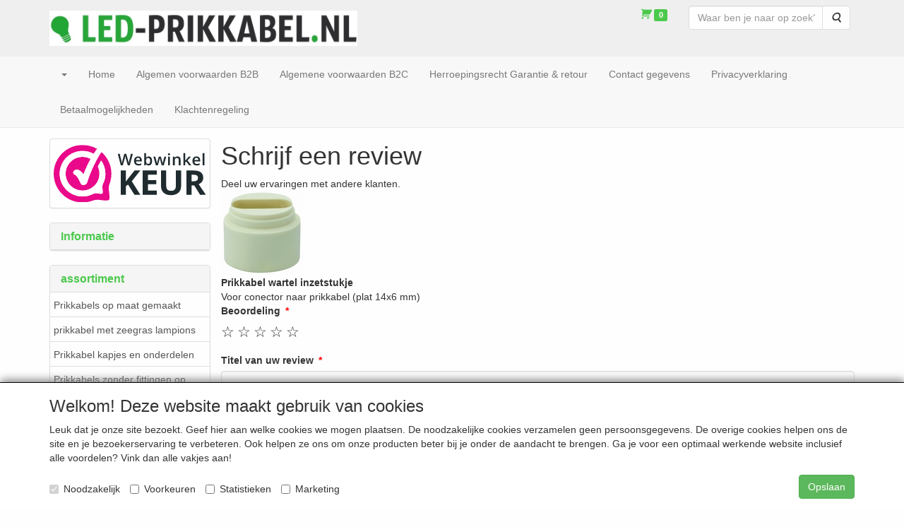

--- FILE ---
content_type: text/html; charset=UTF-8
request_url: https://www.led-prikkabel.nl/prikkabel-onderdelen/prikkabel-wartel-inzetstukje/a-2047-6/review
body_size: 9904
content:
<!DOCTYPE html>
<html lang="nl">
    <head>
        <base href="https://www.led-prikkabel.nl/"
              data-url=""
              data-routing="/js/routing.json"
        />
        <meta name="viewport" content="width=device-width, initial-scale=1">
        <meta charset="utf-8" >
                <meta name="robots" content="noindex, follow" />
        
                    <meta name="author" content="wijmy verkoop" />
                    <meta name="keywords" content="Prikkabels, led lampen, led panelen, downlights, led strips, led strips neon,RGB spot, floodlight" />
                    <meta name="description" content="prikkabel led lampen, gekleurde led lampen, witte led lampen," />
                    <meta name="rating" content="general" />
                    <meta name="google-site-verification" content="8-5rl1vZsHyrB2bI-UK5AfJz_8oMYHFIEKp1H5kTyko" />
                    <meta name='generator' content='LogiVert 8.19.0.5; Equinoxe 10.5.33' />
        
        <title>Schrijf een review: Prikkabel wartel inzetstukje</title>

        <!-- Load scripting -->
                                    <script>
                    window.dataLayer = window.dataLayer || [];window.dataLayer.push({
                        'event': 'consent_necessary'                    
                    });</script>
                            
                <script>
                    window.dataLayer = window.dataLayer || [];
                    window.dataLayer.push({
                        'event': 'fireRemarketingTag',
                        'google_tag_params': {
                            'ecomm_pagetype': 'other',
                            'ecomm_prodid': '',
                            'ecomm_totalvalue': ''
                        },
                        'userId': 'not-logged-in'
                    });
                </script>
            
                            <script>
    window.dataLayer = window.dataLayer || [];
    window.dataLayer.enableGA4Ecommerce = false;
</script>
                            
            <script>
                (function(w,d,s,l,i){w[l]=w[l]||[];w[l].push({'gtm.start': new Date().getTime(),event:'gtm.js'});var f=d.getElementsByTagName(s)[0],
                    j=d.createElement(s),dl=l!='dataLayer'?'&l='+l:'';j.addEventListener('error',function() { document.getElementsByTagName('html')[0].classList.add('abl-detected');document.dispatchEvent(new CustomEvent('lv_gtm_ready', {detail: {status: 'error'}})); });j.addEventListener('load', function() { document.dispatchEvent(new Event('lv_gtm_ready', {detail: {status: 'ok'}}));});j.async=true;j.src=
                                              'https://www.googletagmanager.com/gtm.js?id='+i+dl;f.parentNode.insertBefore(j,f);
                })(window,document,'script','dataLayer','GTM-NDSFHMB');
            </script>
                            <script src="/js/api.min.js?h=9a8857d6"></script>
                            <script>
document.addEventListener('DOMContentLoaded', function(el) {
    window.api = new Api("MjQxNjAzNzYwNjg4MzY6Wm1XSDFvRzl4SGlRcmpobUhsMg==", "https://www.led-prikkabel.nl");
});
</script>
                    
        <script src="/js/plugins.min.js?h=bb38a032" id="pluginScripts"></script>
        <script src="/js/early_scripts.min.js?h=2ebe7f84" id="earlyScripts"></script>

        <script>
            // Epsilon Polyfill for IE
            if (Number.EPSILON === undefined) {
                Number.EPSILON = Math.pow(2, -52);
            }
            // Number Formatting
            Math.toDisplay = function (val, precision, force_sign) {
                if (typeof force_sign === 'undefined') {
                    force_sign = false;
                }

                if (typeof precision === "undefined") {
                    precision = 2;
                }

                if(isNaN(val) || typeof val !== "number") {
                    return false;
                }

                val = val + (1E3 * Number.EPSILON);
                var str = val.toFixed(precision);
                var decpoint = str.indexOf('.');

                str = str.replace('.', '.');

                for(var i = (decpoint - 3); i > 0; i = i - 3) {
                    str = str.slice(0, i) + ',' + str.slice(i);
                }

                if(force_sign && val > 0) {
                    str = "+" + str;
                }

                return str;
            }

            Math.toPrice = function(val, force_sign) {
                if(typeof force_sign === 'undefined') {
                    force_sign = false;
                }
                var price = "";

                if(val === 0) {
                    price = "Gratis";
                } else {
                    if(force_sign && val > 0) {
                        price = "+";
                    } else if(val < 0) {
                        price = "-";
                    }
                    price += "€ ";
                    price += Math.toDisplay(Math.abs(val), 2);
                }

                return price;
            }
            window.main_root = "https://www.led-prikkabel.nl/";

        </script>

        <link rel="stylesheet" href="/assets/base.css?h=676cf9a1" />

        <link rel="stylesheet" href="/assets/theme.css?h=cf878322" />
        <link rel="icon" type="image/x-icon" href="/favicon.ico?h=18f3cd93" />    <script src="https://www.google.com/recaptcha/api.js?onload=recaptchaOnload&render=explicit" async defer onerror="document.getElementsByTagName('html')[0].classList.add('no-captcha')"></script></head>
    <body data-sticky-container>
                                    
                <noscript>
                    <iframe src="https://www.googletagmanager.com/ns.html?id=GTM-NDSFHMB"
                            height="0" width="0" style="display:none;visibility:hidden">
                    </iframe>
                </noscript>
            
                    
                    <header>
    <div class="logo-top">
        <div class="container">
            <div class="logo-container">
                <a href="/">
                    <img src="/images/cb_6.jpg?h=f46eddd4" alt="Logo led-prikkabel.nl"/>                </a>
            </div>
            <div class="pull-right hidden-xs">
                    <ul class="nav navbar-nav  " data-sm-skip="data-sm-skip">
            <li class="menu_cart_popup  menu_cart">
        <a href="/winkelwagen/" data-popup="data-popup" class="cart-link" data-mode="articles">
    <i class="cart"></i><span class="amount label label-primary articles">0</span></a>
            </li>
    <li class="menu_search_widget ">
        <form action="/zoeken" method="get" class="navbar-form menu_search_widget ">
    <div class="input-group">
        <input type="search"
                id="search_query"
                placeholder="Waar ben je naar op zoek?"
                name="query"
                class="form-control"
                                data-suggest="1"
                autocomplete="off">
        <span class="input-group-btn">
            <button type="submit" class="btn btn-default">
                <i class="fa fa-search"></i>
                <span class="sr-only">Zoeken</span>
            </button>
        </span>
    </div>
</form>

            </li>

    </ul>

            </div>
        </div>
    </div>
</header>
<div class="nav-top sticky-header ">
    <nav class="navbar">
        <div class="container">
            <div class="navbar-header">
                <div class="mobile-menu-navbar">
                        <ul class="nav navbar-nav  " data-sm-skip="data-sm-skip">
        
    </ul>

                </div>
                <button type="button" class="navbar-toggle collapsed" data-toggle="collapse" data-target="#topmenu"
                        aria-expanded="false">
                    <span class="sr-only">Menu</span>
                    <span class="icon-bar"></span>
                    <span class="icon-bar"></span>
                    <span class="icon-bar"></span>
                </button>
            </div>

            <div class="collapse navbar-collapse" id="topmenu">
                <div class="mobile-menu-addon">
                        <ul class="nav navbar-nav  " >
            <li class="menu_cart_popup  menu_cart">
        <a href="/winkelwagen/" data-popup="data-popup" class="cart-link" data-mode="articles">
    <i class="cart"></i><span class="amount label label-primary articles">0</span></a>
            </li>
    <li class="menu_search_widget ">
        <form action="/zoeken" method="get" class="navbar-form menu_search_widget ">
    <div class="input-group">
        <input type="search"
                id="search_query"
                placeholder="Waar ben je naar op zoek?"
                name="query"
                class="form-control"
                                data-suggest="1"
                autocomplete="off">
        <span class="input-group-btn">
            <button type="submit" class="btn btn-default">
                <i class="fa fa-search"></i>
                <span class="sr-only">Zoeken</span>
            </button>
        </span>
    </div>
</form>

            </li>

    </ul>

                </div>
                    <ul class="nav navbar-nav  " >
            <li class="menu_catalog ">
        <a href="/catalogus" class="children" role="button"
   aria-haspopup="true" aria-expanded="false">
    <span class="lbl"></span>
    <span class="caret"></span></a>
                    <ul class="dropdown-menu">
                    <li class="">
        <a href="/prikkabels-op-maat-gemaakt/g-80"
   class="dropdown-toggle" data-toggle="dropdown" role="button"
   aria-haspopup="true"
   aria-expanded="false">
    <span class="lbl">Prikkabels op maat gemaakt</span>
    <span class="caret"></span></a>
                    <ul class="dropdown-menu">
                    <li class="">
        <a href="/prikkabels-op-maat-gemaakt/prikkabels-zwart-2x1-5mm/g-10000064"
   class="dropdown-toggle" data-toggle="dropdown" role="button"
   aria-haspopup="true"
   aria-expanded="false">
    <span class="lbl">Prikkabels zwart 2x1,5mm&sup2;</span>
    <span class="caret"></span></a>
                    <ul class="dropdown-menu">
                    <li class="">
        <a href="/prikkabels-op-maat-gemaakt/prikkabels-zwart-2x1-5mm/1-fitting-per-meter/g-20000031"
   >
    <span class="lbl">1 fitting per meter</span>
    </a>
            </li>
    <li class="">
        <a href="/prikkabels-op-maat-gemaakt/prikkabels-zwart-2x1-5mm/2-fitting-per-meter/g-20000032"
   >
    <span class="lbl">2 fitting per meter</span>
    </a>
            </li>
    <li class="">
        <a href="/prikkabels-op-maat-gemaakt/prikkabels-zwart-2x1-5mm/3-fitting-per-meter/g-20000033"
   >
    <span class="lbl">3 fitting per meter</span>
    </a>
            </li>
    <li class="">
        <a href="/prikkabels-op-maat-gemaakt/prikkabels-zwart-2x1-5mm/4-fitting-per-meter/g-20000034"
   >
    <span class="lbl">4 fitting per meter</span>
    </a>
            </li>
    <li class="">
        <a href="/prikkabels-op-maat-gemaakt/prikkabels-zwart-2x1-5mm/5-fitting-per-meter/g-20000035"
   >
    <span class="lbl">5 fitting per meter</span>
    </a>
            </li>

            </ul>
            </li>
    <li class="">
        <a href="/prikkabels-op-maat-gemaakt/prikkabels-zwart-2x2-5mm/g-10000065"
   class="dropdown-toggle" data-toggle="dropdown" role="button"
   aria-haspopup="true"
   aria-expanded="false">
    <span class="lbl">Prikkabels zwart 2x2,5mm&sup2;</span>
    <span class="caret"></span></a>
                    <ul class="dropdown-menu">
                    <li class="">
        <a href="/prikkabels-op-maat-gemaakt/prikkabels-zwart-2x2-5mm/1-fitting-per-meter/g-20000036"
   >
    <span class="lbl">1 fitting per meter</span>
    </a>
            </li>
    <li class="">
        <a href="/prikkabels-op-maat-gemaakt/prikkabels-zwart-2x2-5mm/2-fitting-per-meter/g-20000037"
   >
    <span class="lbl">2 fitting per meter</span>
    </a>
            </li>
    <li class="">
        <a href="/prikkabels-op-maat-gemaakt/prikkabels-zwart-2x2-5mm/3-fitting-per-meter/g-20000038"
   >
    <span class="lbl">3 fitting per meter</span>
    </a>
            </li>
    <li class="">
        <a href="/prikkabels-op-maat-gemaakt/prikkabels-zwart-2x2-5mm/4-fitting-per-meter/g-20000039"
   >
    <span class="lbl">4 fitting per meter</span>
    </a>
            </li>
    <li class="">
        <a href="/prikkabels-op-maat-gemaakt/prikkabels-zwart-2x2-5mm/5-fitting-per-meter/g-20000040"
   >
    <span class="lbl">5 fitting per meter</span>
    </a>
            </li>

            </ul>
            </li>

            </ul>
            </li>
    <li class="">
        <a href="/prikkabel-met-zeegras-lampions/g-104"
   >
    <span class="lbl">prikkabel met zeegras lampions</span>
    </a>
            </li>
    <li class="">
        <a href="/prikkabel-kapjes-en-onderdelen/g-107"
   class="dropdown-toggle" data-toggle="dropdown" role="button"
   aria-haspopup="true"
   aria-expanded="false">
    <span class="lbl">Prikkabel kapjes en onderdelen</span>
    <span class="caret"></span></a>
                    <ul class="dropdown-menu">
                    <li class="">
        <a href="/prikkabel-kapjes-en-onderdelen/prikkabel-losse-kapjes/g-10000125"
   >
    <span class="lbl">Prikkabel losse kapjes</span>
    </a>
            </li>
    <li class="">
        <a href="/prikkabel-kapjes-en-onderdelen/prikkabel-hangende-fittingen/g-10000126"
   >
    <span class="lbl">Prikkabel hangende fittingen</span>
    </a>
            </li>
    <li class="">
        <a href="/prikkabel-kapjes-en-onderdelen/prikkabel-fitting-stop/g-10000127"
   >
    <span class="lbl">Prikkabel fitting stop</span>
    </a>
            </li>

            </ul>
            </li>
    <li class="">
        <a href="/prikkabels-zonder-fittingen-op-lengte/g-75"
   class="dropdown-toggle" data-toggle="dropdown" role="button"
   aria-haspopup="true"
   aria-expanded="false">
    <span class="lbl">Prikkabels zonder fittingen op lengte</span>
    <span class="caret"></span></a>
                    <ul class="dropdown-menu">
                    <li class="">
        <a href="/prikkabels-zonder-fittingen-op-lengte/prikkabel-zwart-2x1-5mm/g-10000050"
   >
    <span class="lbl">Prikkabel zwart 2x1,5mm&sup2;</span>
    </a>
            </li>
    <li class="">
        <a href="/prikkabels-zonder-fittingen-op-lengte/prikkabel-wit-2x1-5mm/g-10000053"
   >
    <span class="lbl">Prikkabel wit 2x1,5mm&sup2;</span>
    </a>
            </li>

            </ul>
            </li>
    <li class="">
        <a href="/prikkabel-onderdelen/g-6"
   >
    <span class="lbl">Prikkabel onderdelen</span>
    </a>
            </li>
    <li class="">
        <a href="/prikkabel-connectoren/g-105"
   >
    <span class="lbl">Prikkabel connectoren</span>
    </a>
            </li>
    <li class="">
        <a href="/led-strip-lichtslang/g-106"
   class="dropdown-toggle" data-toggle="dropdown" role="button"
   aria-haspopup="true"
   aria-expanded="false">
    <span class="lbl">LED strip lichtslang</span>
    <span class="caret"></span></a>
                    <ul class="dropdown-menu">
                    <li class="">
        <a href="/led-strip-lichtslang/lichtslangen-voor-buiten/g-10000114"
   >
    <span class="lbl">Lichtslangen voor buiten</span>
    </a>
            </li>

            </ul>
            </li>
    <li class="">
        <a href="/led-lampen/g-74"
   class="dropdown-toggle" data-toggle="dropdown" role="button"
   aria-haspopup="true"
   aria-expanded="false">
    <span class="lbl">Led lampen</span>
    <span class="caret"></span></a>
                    <ul class="dropdown-menu">
                    <li class="">
        <a href="/led-lampen/warm-wit-melk-kap/g-10000045"
   class="dropdown-toggle" data-toggle="dropdown" role="button"
   aria-haspopup="true"
   aria-expanded="false">
    <span class="lbl">warm wit melk kap</span>
    <span class="caret"></span></a>
                    <ul class="dropdown-menu">
                    <li class="">
        <a href="/led-lampen/warm-wit-melk-kap/niet-dimbaar/g-20000086"
   >
    <span class="lbl">Niet dimbaar</span>
    </a>
            </li>
    <li class="">
        <a href="/led-lampen/warm-wit-melk-kap/dimbaar/g-20000087"
   >
    <span class="lbl">Dimbaar</span>
    </a>
            </li>

            </ul>
            </li>
    <li class="">
        <a href="/led-lampen/transparant/g-10000049"
   class="dropdown-toggle" data-toggle="dropdown" role="button"
   aria-haspopup="true"
   aria-expanded="false">
    <span class="lbl">Transparant</span>
    <span class="caret"></span></a>
                    <ul class="dropdown-menu">
                    <li class="">
        <a href="/led-lampen/transparant/niet-dimbaar/g-20000088"
   >
    <span class="lbl">Niet dimbaar</span>
    </a>
            </li>
    <li class="">
        <a href="/led-lampen/transparant/dimbaar/g-20000089"
   >
    <span class="lbl">Dimbaar</span>
    </a>
            </li>

            </ul>
            </li>
    <li class="">
        <a href="/led-lampen/gekleurd/g-10000046"
   class="dropdown-toggle" data-toggle="dropdown" role="button"
   aria-haspopup="true"
   aria-expanded="false">
    <span class="lbl">Gekleurd</span>
    <span class="caret"></span></a>
                    <ul class="dropdown-menu">
                    <li class="">
        <a href="/led-lampen/gekleurd/gekleurde-led-lampen/g-20000046"
   >
    <span class="lbl">Gekleurde led lampen</span>
    </a>
            </li>
    <li class="">
        <a href="/led-lampen/gekleurd/pakketten/g-20000024"
   >
    <span class="lbl">Pakketten</span>
    </a>
            </li>
    <li class="">
        <a href="/led-lampen/gekleurd/dimbaar/g-20000090"
   >
    <span class="lbl">Dimbaar</span>
    </a>
            </li>

            </ul>
            </li>
    <li class="">
        <a href="/led-lampen/prik-ledlampen-warm-wit/g-10000073"
   >
    <span class="lbl">Prik-ledlampen warm wit</span>
    </a>
            </li>
    <li class="">
        <a href="/led-lampen/prik-ledlampen-gekleurd/g-10000124"
   >
    <span class="lbl">Prik-ledlampen gekleurd</span>
    </a>
            </li>
    <li class="">
        <a href="/led-lampen/b22-bajonet-ledlampen/g-10000110"
   >
    <span class="lbl">B22 Bajonet ledlampen</span>
    </a>
            </li>

            </ul>
            </li>
    <li class="">
        <a href="/bouw-ledlampen/g-100"
   >
    <span class="lbl">Bouw ledlampen</span>
    </a>
            </li>
    <li class="">
        <a href="/led-rgb-spot-floodlight/g-21"
   >
    <span class="lbl">Led RGB spot floodlight</span>
    </a>
            </li>
    <li class="">
        <a href="/verlengsnoeren-neopreen/g-23"
   >
    <span class="lbl">Verlengsnoeren neopreen</span>
    </a>
            </li>
    <li class="">
        <a href="/gereedschap/g-31"
   >
    <span class="lbl">Gereedschap</span>
    </a>
            </li>
    <li class="">
        <a href="/aansluit-snoeren/g-67"
   >
    <span class="lbl">Aansluit snoeren</span>
    </a>
            </li>
    <li class="">
        <a href="/nieuwe-producten/g-102"
   >
    <span class="lbl">Nieuwe producten</span>
    </a>
            </li>
    <li class="">
        <a href="/op-op-artikelen-tot-50-korting/g-39"
   >
    <span class="lbl">op=op artikelen tot 50% korting</span>
    </a>
            </li>
    <li class="">
        <a href="/-/g-2"
   >
    <span class="lbl">-</span>
    </a>
            </li>

            </ul>
            </li>
    <li class="menu_homepage prikkabels, led lampen, led panelen, downlights">
        <a href="/"
   >
    <span class="lbl">Home</span>
    </a>
            </li>
    <li class="">
        <a href="/algemen-voorwaarden-b2b/c-171"
   >
    <span class="lbl">Algemen voorwaarden B2B</span>
    </a>
            </li>
    <li class="">
        <a href="/algemene-voorwaarden-b2c/c-8"
   >
    <span class="lbl">Algemene voorwaarden B2C</span>
    </a>
            </li>
    <li class="">
        <a href="/herroepingsrecht-garantie-retour/c-9"
   >
    <span class="lbl">Herroepingsrecht Garantie & retour</span>
    </a>
            </li>
    <li class="">
        <a href="/contact-gegevens/c-12"
   >
    <span class="lbl">Contact gegevens</span>
    </a>
            </li>
    <li class="">
        <a href="/privacyverklaring/c-10"
   >
    <span class="lbl">Privacyverklaring</span>
    </a>
            </li>
    <li class="">
        <a href="/betaalmogelijkheden/c-11"
   >
    <span class="lbl">Betaalmogelijkheden</span>
    </a>
            </li>
    <li class="">
        <a href="/klachtenregeling/c-160"
   >
    <span class="lbl">Klachtenregeling</span>
    </a>
            </li>

    </ul>

            </div>
        </div>
    </nav>
</div>

        <div id="alert-wrapper">
        <div class="container" id="alert-container">
        <!-- This container is in use to display AJAX-triggered Alert messages -->
        </div>
    </div>

    <div class='container article_review' id="main">
            <div class="sidebar left" layout="1">
                    <div class="widget widget_html" type="html" >
            <div class="panel panel-default">
                                <div class="panel-body">
<a href="https://www.webwinkelkeur.nl/webshop/led-prikkabel_1211413" class="webwinkelkeurPopup" title="Webwinkel Keurmerk" target="_blank"><img src="https://dashboard.webwinkelkeur.nl/banners/65/1211413/1592818881" alt="Webwinkel Keurmerk"></a>

</div>
            </div>
        </div>
                            <div class="widget widget_content" type="content" position="LEFT" >
            <div class="panel panel-default">
                                    <div class="panel-heading">
                        <h4 class="panel-title">Informatie</h4>
                    </div>
                                <div class="list-group list-group-root">
    </div>
            </div>
        </div>
                            <div class="widget widget_catalog" type="catalog" >
            <div class="panel panel-default">
                                    <div class="panel-heading">
                        <h4 class="panel-title">assortiment</h4>
                    </div>
                                <div class="list-group list-group-root">
            <a href="/prikkabels-op-maat-gemaakt/g-80"
           class="list-group-item ">
            Prikkabels op maat gemaakt
        </a>

                    <a href="/prikkabel-met-zeegras-lampions/g-104"
           class="list-group-item ">
            prikkabel met zeegras lampions
        </a>

                    <a href="/prikkabel-kapjes-en-onderdelen/g-107"
           class="list-group-item ">
            Prikkabel kapjes en onderdelen
        </a>

                    <a href="/prikkabels-zonder-fittingen-op-lengte/g-75"
           class="list-group-item ">
            Prikkabels zonder fittingen op lengte
        </a>

                    <a href="/prikkabel-onderdelen/g-6"
           class="list-group-item ">
            Prikkabel onderdelen
        </a>

                    <a href="/prikkabel-connectoren/g-105"
           class="list-group-item ">
            Prikkabel connectoren
        </a>

                    <a href="/led-strip-lichtslang/g-106"
           class="list-group-item ">
            LED strip lichtslang
        </a>

                    <a href="/led-lampen/g-74"
           class="list-group-item ">
            Led lampen
        </a>

                    <a href="/bouw-ledlampen/g-100"
           class="list-group-item ">
            Bouw ledlampen
        </a>

                    <a href="/led-rgb-spot-floodlight/g-21"
           class="list-group-item ">
            Led RGB spot floodlight
        </a>

                    <a href="/verlengsnoeren-neopreen/g-23"
           class="list-group-item ">
            Verlengsnoeren neopreen
        </a>

                    <a href="/gereedschap/g-31"
           class="list-group-item ">
            Gereedschap
        </a>

                    <a href="/aansluit-snoeren/g-67"
           class="list-group-item ">
            Aansluit snoeren
        </a>

                    <a href="/nieuwe-producten/g-102"
           class="list-group-item ">
            Nieuwe producten
        </a>

                    <a href="/op-op-artikelen-tot-50-korting/g-39"
           class="list-group-item ">
            op=op artikelen tot 50% korting
        </a>

                    <a href="/-/g-2"
           class="list-group-item ">
            -
        </a>

            </div>

            </div>
        </div>
             
    </div>

        
        <div id="content">
            <div></div>
                            <div class="row lv_article">
        <div class="col-xs-12">
            <h1>Schrijf een review</h1>
            Deel uw ervaringen met andere klanten.
        </div>
        <div class="col-xs-12 article">
            <div class="product-image"><img src="https://www.led-prikkabel.nl/data/articles/images/small/s_2047.jpg?h=04e8761d" alt="Prikkabel wartel inzetstukje" /></div>            <div class="product-sum">
                <strong>Prikkabel wartel inzetstukje</strong><br />
                <div class="description">Voor conector naar prikkabel (plat 14x6 mm)</div>
            </div>
        </div>
        <div class="col-xs-12 reviewForm">
            <form name="article_review_form" method="post">
            <div class="form-group"><label class="control-label required">Beoordeling</label>    <div id="article_review_form_rating">
        <div class="rating">
            <input type="hidden" id="article_review_form_rating" name="article_review_form[rating]"
                   required="required" />
                            <span class="ratingStar" data-rating="5">☆</span>
                            <span class="ratingStar" data-rating="4">☆</span>
                            <span class="ratingStar" data-rating="3">☆</span>
                            <span class="ratingStar" data-rating="2">☆</span>
                            <span class="ratingStar" data-rating="1">☆</span>
                    </div>
    </div>
<p class="help-block"></p>
    </div><div class="form-group"><label class="control-label required" for="article_review_form_title">Titel van uw review</label><input type="text" id="article_review_form_title" name="article_review_form[title]" required="required" class="form-control" /><p class="help-block"></p>
    </div><div class="form-group"><label class="control-label required" for="article_review_form_text">Beschrijf uw ervaringen</label><textarea id="article_review_form_text" name="article_review_form[text]" required="required" class="form-control"></textarea><p class="help-block"></p>
    </div><div class="form-group"><label class="control-label required" for="article_review_form_author">Naam</label><input type="text" id="article_review_form_author" name="article_review_form[author]" required="required" class="form-control" /><p class="help-block">Zoals op onze site weergegeven</p>
    </div><div class="form-group"><label class="control-label required" for="article_review_form_email">E-mail</label><input type="email" id="article_review_form_email" name="article_review_form[email]" required="required" class="form-control" /><p class="help-block">Zal niet weergegeven worden</p>
    </div><div class="form-group"><input type="text" id="article_review_form_emailAddress" name="article_review_form[emailAddress]" class="form-extrahiddenfield form-control" /><p class="help-block"></p>
    </div><div class="form-group"><label class="hideDefault control-label required" for="article_review_form_captcha">Captcha</label>    <div class="g-recaptcha" data-theme="light" data-size="invisible"
             data-type="image" data-sitekey="6LfOt7oUAAAAABy-xQSPR0rjBppQLmOrFVPlDpnn" data-callback="onReCaptchaSuccess" data-badge="inline"></div><div class="recaptcha-unavailable alert alert-warning">De Captcha-controle kan niet worden ingeladen</div><noscript><div style="width: 302px; height: 352px;"><div style="width: 302px; height: 352px; position: relative;"><div style="width: 302px; height: 352px; position: absolute;"><iframe src="https://www.google.com/recaptcha/api/fallback?k=6LfOt7oUAAAAABy-xQSPR0rjBppQLmOrFVPlDpnn"
                                style="width: 302px; height:352px; border-style: none; overflow: hidden;"
                        ></iframe></div><div style="width: 250px; height: 80px; position: absolute; border-style: none; bottom: 21px; left: 25px; margin: 0; padding: 0; right: 25px;"><textarea id="article_review_form_captcha" name="captcha"
                                    class="g-recaptcha-response"
                                    style="width: 250px; height: 80px; border: 1px solid #c1c1c1; margin: 0; padding: 0; resize: none;"
                          ></textarea></div></div></div></noscript><p class="help-block"></p>
    </div><input type="hidden" id="article_review_form__token" name="article_review_form[_token]" value="29f030b01675fbfd5a6f11eaf.mIZtT2-PuJVLeW2qr0AdTiyCS_4MIHXyzLxcYI482lQ.yPMLK1r9_KA5QAqY4TokBkWvAJlnbBS1nIQ1OulN6WPt_CAKNezLwx0uOA" />
            <div class="btn-group pull-right">
                <a href="https://www.led-prikkabel.nl/prikkabel-onderdelen/prikkabel-wartel-inzetstukje/a-2047-6" class="btn btn-default">Terug</a>
                <button type="submit" class="btn btn-primary">Verzenden</button>
            </div>
            </form>
        </div>
    </div>
        </div>
    </div>

            <footer id="nav-footer">
            <div class="widget-container-footer">
                                <div class="widget-column " >
                <div class="widget-container " layout="4">
                    <div class="widget widget_content" type="content" position="BOTTOM" >
                                                <a href="/informatie/c-163">
                                <h4>informatie</h4>
                                    </a>
                                        <ul class="menu">
            <li>
            <a href="/informatie/fotos-van-klanten/c-27">
                Foto's van klanten
            </a>
        </li>
            <li>
            <a href="/informatie/wat-is-een-prikkabel/c-157">
                Wat is een prikkabel
            </a>
        </li>
            <li>
            <a href="/informatie/aandachtspunten-prikkabel-en-ledlampen/c-13">
                aandachtspunten prikkabel en ledlampen
            </a>
        </li>
    </ul>            </div>
                    <div class="widget widget_content" type="content" position="BOTTOM" >
                                                <a href="/contact-gegevens/c-12">
                                <h4>Contact gegevens</h4>
                                    </a>
                                        <ul class="menu">
    </ul>            </div>
                    <div class="widget widget_social" type="social" >
                                            <h4>Sociale media</h4>
                                            <ul class="menu social">
                    <li class="facebook">
                <a href="https://www.led-prikkabel.nl" title="Facebook" target="_blank">
                    <i class="fa-brands fa-facebook-f"></i>
                </a>
            </li>
            </ul>
            </div>
                    <div class="widget widget_html" type="html" >
                        <div>Led-prikkabel.nl</div>
<div>Piet Mondriaanstraat 90</div>
<div>7556XB Hengelo</div>
<div><a href="mailto:info@wijmy-verkoop.nl"><font color="#0000ff"><u>info@led-prikkabel.nl</u></font></a></div>
<div>Tel: 0031-625530208</div>
<div>KVK: 08133931</div>
<div>BTW no: NL001201144B39</div>
            </div>
                    <div class="widget widget_html" type="html" >
                        <div align="center"><b>Alle genoemde bedragen in deze webwinkel </b></div>
<div align="center"><b>zijn inclusief 21% BTW</b></div>
            </div>
                    <div class="widget widget_html" type="html" >
                        <div><b>Betalingen:</b></div>
<ul type="disc">
<li><b>Ideal</b></li>
<li><b>Paypal</b></li>
<li><b>Bancontact (belgi&euml;)</b></li>
</ul>
<div><b><br></b></div>
<div><b><br></b></div>
<div><b><br></b></div>
<div><b><br></b></div>
            </div>
            </div>

        </div>

                    </div>
    </footer>
    
    <div id="backdrop"></div>

        <div id="cart-popup" class="modal fade" aria-labelledby="cartTitle" role="dialog">
    <div class="modal-dialog modal-lg" role="document">
        <div class="modal-content" id="cart">
            <div class="modal-header">
                <button class="close"
                    aria-label="Sluit"
                    data-dismiss="modal"
                    type="button">
                    <span aria-hidden="true">&times;</span>
                </button>
                <h4 class="modal-title" id="cartTitle">
                    <a href="/winkelwagen/">Winkelwagen</a>
                </h4>
            </div>
            <div class="modal-body">
                <div id="cart-messages">
    <div v-for="(messages, level) in flashes">
        <div v-for="message in messages"
            v-bind:class="'alert alert-'+level"
            v-html="message"></div>
    </div>
</div>
<div class="cart" v-if="cart.total_items > 0">
    <table v-for="(articles, bag) in cart.bags"
        v-bind:data-bag="bag"
        class="table table-striped cart-table vue-cart">
        <thead v-if="bag === 'subscriptions'">
        <th class="actions"></th>
        <th class="qty">Aantal</th>
        <th class="product">Artikel</th>
        <th class="price">Startprijs</th>
        <th class="price price-recurring">Daarna</th>
        <th class="period">Periode</th>
        <th class="total">Totaal</th>
        </thead>
        <thead v-else>
        <th class="actions"></th>
        <th class="qty">Aantal</th>
        <th class="product">Artikel</th>
        <th class="price">Stukprijs</th>
        <th class="total">Totaal</th>
        </thead>
        <tbody class="cart-items">
        <tr class="cart-item"
            v-for="(article, cart_line) in articles"
            v-bind:data-min="article.min_qty"
            v-bind:data-max="article.max_qty"
            v-bind:data-step="article.step_size"
            v-bind:data-precision="article.step_precision"
            v-bind:data-bag="bag"
            v-bind:data-cartKey="cart_line">
            <td class="actions">
                <button type="button"
                    class="cart-increase"
                    title="Toevoegen"
                    v-show="bag !=='gifts'"
                    v-on:click="add"
                    v-bind:disabled="article.max_qty<=article.quantity">
                    <span class="sr-only">Toevoegen</span>
                    <span class="fa fa-plus"></span>
                </button>
                <button type="button"
                    class="cart-decrease"
                    title="Verwijderen"
                    v-show="bag !=='gifts'"
                    v-on:click="remove"
                    v-bind:disabled="article.min_qty>=article.quantity">
                    <span class="sr-only">Verwijderen</span>
                    <span class="fa fa-minus"></span>
                </button>
                <button type="button"
                    class="cart-remove"
                    title="Verwijderen"
                    v-on:click="remove_all">
                    <span class="sr-only">Verwijderen</span>
                    <span class="fa fa-trash"></span>
                </button>
            </td>
            <td class="qty">
                <span class="prod-qty" v-text="article.quantity"></span>
            </td>
            <td class="product">
                <div class="thumb" v-if="include_images && article.pictures
                                && (article.pictures.mini || article.pictures.small) ">
                    <img v-bind:alt="article.description" v-bind:src="article.pictures.mini"
                         v-if="article.pictures.mini"/>
                    <img v-bind:alt="article.description" v-bind:src="article.pictures.small"
                         v-else/>
                </div>
                <div class="prodData">
                    <!-- Product Data -->
                    <a v-bind:href="article.permalink" v-text="article.description"></a><br/>
                    <span class="measure" v-text="article.measure" v-if="article.measure"></span>
                    <br v-if="article.measure"/>

                    <!-- Selected Options -->
                    <div class="options">
                        <div class="option"
                            v-for="option in article.options"
                            v-if="option.value !==null">
                            <span class="option name">
                                <strong v-text="option.label + ':'"></strong>
                                <span v-text="option.value"></span>
                            </span>
                            <span class="option total small"
                                v-text="'(' + Math.toPrice(option.prices.each, true) + ')'"
                                v-if="option.price"></span>
                        </div>
                    </div>

                    <!-- Cart Text -->
                    <div class="cartText" v-if="article.cartText" v-html="article.cartText"></div>

                    <!-- Small Order Premium -->
                    <div class="premium" v-if="article.premium && article.premium.applied">
                        <span v-text="Translator.trans('article.price.small_order_surplus', {'count': article.premium.quantity }, 'messages') + ':'"></span>
                        <span class="total small" v-text="Math.toPrice(article.premium.price)"></span>
                    </div>

                    <!-- "Eenmalige" Optiemeerprijzen -->
                    <div class="premium" v-if="typeof article.price_once !== 'undefined' && article.price_once != 0">
                        <span v-text="Translator.trans('article.price.once.surplus')"></span>
                        <span class="total small" v-text="Math.toPrice(article.price_once, true)"></span>
                    </div>

                    <!-- Messages -->
                    <div class="messages" v-if="article.messages">
                        <div v-for="message in article.messages"
                            v-bind:class="'alert alert-'+message.level"
                            v-text="Translator.trans(message.message, message.data)">
                        </div>
                    </div>
                    <div class="visible-xs">
                        <!-- Todo -->
                        <strong>Aantal</strong>:
                        <span class="prod-qty" v-text="article.quantity"></span>
                        <div class="actions">
                            <button type="button"
                                class="cart-increase"
                                title="Toevoegen"
                                v-show="bag !=='gifts'"
                                v-on:click="add"
                                v-bind:disabled="article.max_qty<=article.quantity">
                                <span class="sr-only">Toevoegen</span>
                                <span class="fa fa-plus"></span>
                            </button>
                            <button type="button"
                                class="cart-decrease"
                                title="Verwijderen"
                                v-show="bag !=='gifts'"
                                v-on:click="remove"
                                v-bind:disabled="article.min_qty>=article.quantity">
                                <span class="sr-only">Verwijderen</span>
                                <span class="fa fa-minus"></span>
                            </button>
                            <button type="button"
                                class="cart-remove"
                                title="Verwijderen"
                                v-on:click="remove_all">
                                <span class="sr-only">Verwijderen</span>
                                <span class="fa fa-trash"></span>
                            </button>
                        </div>
                    </div>
                </div>
            </td>
            <td class="price">
                <span class="amt" v-text="Math.toPrice(article.unit_price)"></span>
                <strong v-if="bag === 'gifts'">(Cadeau)</strong>
            </td>
            <td class="price price-recurring" v-if="bag === 'subscriptions'">
                <span class="amt" v-text="Math.toPrice(article.subscription_recurring_price)"></span>
            </td>
            <td class="period"
                v-if="bag === 'subscriptions'"
                v-text="Translator.trans('article.period.'+article.subscription_period)"></td>
            <td class="total">
                <span class="amt" v-text="Math.toPrice(article.price)"></span>
            </td>
        </tr>
        </tbody>
    </table>


    <table class="table table-striped cart-table">
        <tfoot>
        <!-- Subtotal Row -->
        <tr class="subtotal">
            <td class="actions"></td>
            <td colspan="3">Subtotaal</td>
            <td class="total">
                <span class="amt" v-text="Math.toPrice(cart.price)"></span>
            </td>
        </tr>

        <!-- Discount Row -->
        <tr class="discount" v-for="(discount,label) in cart.discounts" v-if="cart.discounts && label !== 'total'" v-bind:class="label">
            <td class="actions"></td>
            <td colspan="2"
                v-text="discount.label"></td>
            <td class="price" v-text="Math.toPrice(discount.price * -1)"></td>
            <td class="total"></td>
        </tr>
        <tr class="discount total" v-if="cart.discounts.total > 0">
            <td class="actions"></td>
            <td colspan="3" v-text="Translator.trans('price.your_discount')"></td>
            <td class="total" v-text="Math.toPrice(cart.discounts.total * -1)"></td>
        </tr>

        <!-- Ecotax Row (placeholder) -->
        <tr class="ecotax" v-for="ecotax in cart.ecotaxes" v-if="cart.ecotaxes">
            <td class="actions"></td>
            <td colspan="3" v-text="ecotax.name"></td>
            <td class="total">
                <span class="amt"
                    v-text="Math.toPrice(cart.incVat?ecotax.price_incvat:ecotax.price_exvat)"></span>
            </td>
        </tr>

        <!-- Cart Total Row -->
        <tr class="total">
            <td class="actions"></td>
            <td colspan="3">Totaal</td>
            <td class="total">
                <span class="amt" v-text="Math.toPrice(cart.total)"></span>
            </td>
        </tr>

        <!-- Informative Rows -->
        <tr class="vat-description">
            <td colspan="5" v-if="cart.incVat">*Prijzen zijn inclusief btw</td>
            <td colspan="5" v-else>*Prijzen zijn exclusief btw</td>
        </tr>

        <tr class="weight" v-if="weight">
            <td colspan="4">Totaal gewicht</td>
            <td class="price">
                <span class="amt" v-text="Math.toDisplay(cart.weight)"></span>
                <span class="unit" v-text="weight"></span>
            </td>
        </tr>
        </tfoot>
    </table>
</div>
<div class="alert alert-warning" v-else>Uw winkelwagen is leeg</div>

                <div id="gifts" v-if="cart.availableGifts">
    <h4>Cadeaulijst - maak uw keuze</h4>
    <div class="article-container grid">
                <div class="prod gift" v-for="article in cart.availableGifts" v-bind:data-aid="article.id">
            <div class="wrap">
                <a class="prod-link" v-bind:href="article.permalink">
                    <div class="img-container">
                        <img class="thumb"
                            v-if="article.pictures.small"
                            v-bind:src="article.pictures.small"
                            v-bind:alt="article.description"/>
                        <img class="thumb"
                            v-else-if="article.pictures.mini"
                            v-bind:src="article.pictures.mini"
                            v-bind:alt="article.description"/>
                    </div>
                    <h4><span class="prod-title" v-text="article.description"></span><br/>
                        <small class="prod-specification" v-text="article.specification"></small>
                    </h4>
                    <div class="price-container">
                        <span class="recommended"
                            v-if="article.recommended_price > article.unit_price
                            && typeof article.price_display === 'undefined'">
                            <span class="amt"
                                v-text="Math.toPrice(article.recommended_price)"></span>
                        </span>
                        <span class="price-display">
                            <span class="amt"
                                v-text="Math.toPrice(article.unit_price)"
                                v-if="typeof article.price_display === 'undefined'"></span>
                            <span v-else
                                class="amt"
                                v-text="article.price_display"></span>
                        </span>
                    </div>
                </a>
                <div class="btn-group proto-gift">
                    <a v-bind:href="article.permalink" class="btn btn-primary prod-link">
                    <span class="fa fa-info-circle"
                          data-toggle="tooltip"
                          data-position="top"
                          title="Details">
                    </span>
                    </a>
                                        <button type="button" class="btn btn-default btn-add" v-on:click="addGift" v-bind:data-aid="article.id">
                        <span class="fa fa-plus"
                            data-toggle="tooltip"
                            data-position="top"
                            title="Toevoegen"/></span>
                    </button>
                </div>
            </div>
        </div>
    </div>
</div>
            </div>
            <div class="modal-footer">
                <button type="button" data-dismiss="modal" class="btn btn-default">
                    Sluit
                </button>
                <a href="/winkelwagen/" class="btn btn-default">
                    Naar winkelwagen</a>
                <a href="/afrekenen"
                    class="btn btn-primary"
                    v-if="cart.canBeOrdered && cart.total_items > 0">
                    Bestellen
                </a>
            </div>
        </div>
    </div>
</div>

    

    
                <div class="consent">
    <div class="container askConsent" style="display:block">
        <div class="h3">Welkom! Deze website maakt gebruik van cookies</div>
        <div id="text">Leuk dat je onze site bezoekt. Geef hier aan welke cookies we mogen plaatsen. De noodzakelijke cookies verzamelen geen persoonsgegevens. De overige cookies helpen ons de site en je bezoekerservaring te verbeteren. Ook helpen ze ons om onze producten beter bij je onder de aandacht te brengen. Ga je voor een optimaal werkende website inclusief alle voordelen? Vink dan alle vakjes aan!</div>
        <form method="POST" action="/privacy/set-consent">
            <div class="checkbox">
                <label>
                    <input type="checkbox" name="cookie_consent" checked disabled value="0"/>
                    Noodzakelijk
                </label>
            </div>
            <div class="checkbox">
                <label>
                    <input type="checkbox" name="cookie_consent" value="1"/>
                    Voorkeuren
                </label>
            </div>
            <div class="checkbox">
                <label>
                    <input type="checkbox" name="cookie_consent" value="2"/>
                    Statistieken
                </label>
            </div>
            <div class="checkbox">
                <label>
                    <input type="checkbox" name="cookie_consent" value="4"/>
                    Marketing
                </label>
            </div>
            <button type="button" id="saveConsent" class="pull-right btn btn-success">Opslaan</button>
        </form>
        <script>
            window.updateGTMConsent = (callback) => {
                if (typeof callback === 'function') {
                    document.addEventListener('lv_consent_update', function(event) {
                        callback(event.consentValue);
                    });
                }
            }

            document.addEventListener('DOMContentLoaded', function () {
                let consent_form = $('div.consent').find('form');
                consent_form.find('button#saveConsent').on('click', function () {
                    let label = $(this).text();
                    $(this).html('<span class="fa fa-spin fa-spinner" id="spinner"></span>&nbsp;' + label);

                    // Get the Consent Value
                    let consent_value = 0;
                    $('input[name=cookie_consent]').filter(':checked').each((k, el) => {
                        consent_value += parseInt(el.value);
                    });

                    let event = new CustomEvent('lv_consent_update');
                    event.consentValue = consent_value;
                    document.dispatchEvent(event);

                    $.post(
                        Routing.generate('consent_set'),{
                            cookie_consent: consent_value
                        }
                    )
                        .done(function (response) {
                            if (typeof response.consent === "undefined") {
                                consent_form.prepend('<div class="alert alert-danger">'
                                    + Translator.trans('cookieconsent.prefs_error')
                                    + '</div>'
                                );
                            } else {
                                consent_form.prepend('<div class="alert alert-success">'
                                    + Translator.trans('cookieconsent.prefs_success')
                                    + '</div>'
                                );
                                $(this).text(label);
                                window.location.reload();
                            }
                        })
                        .always(function() {
                            $(this).siblings('span').remove();
                        });
                });
                $('div.consent').show();

                $('#toggleConsentDiv').on('click', function () {
                    $('div.consent > div').toggle();
                });

                $('#withdrawConsent').on('click', function () {
                    let event = new CustomEvent('lv_consent_update');
                    event.consentValue = 0;
                    document.dispatchEvent(event);

                    $.get(Routing.generate('consent_withdraw'));
                });
            });
        </script>
    </div>
</div>
        <script>
            WebFontConfig = {
                google: {families: ['Source+Sans+Pro:400,300,600,700:latin', 'Russo+One::latin']}
            };
            (function () {
                var wf = document.createElement('script');
                wf.src = ('https:' === document.location.protocol ? 'https' : 'http') +
                    '://ajax.googleapis.com/ajax/libs/webfont/1/webfont.js';
                wf.type = 'text/javascript';
                wf.async = 'true';
                var s = document.getElementsByTagName('script')[0];
                s.parentNode.insertBefore(wf, s);
            })();
        </script>

                <script src="/js/app.min.js?h=9b8aee0f" async defer id="mainScripts"></script>

        </body>
</html>


--- FILE ---
content_type: text/html; charset=utf-8
request_url: https://www.google.com/recaptcha/api2/anchor?ar=1&k=6LfOt7oUAAAAABy-xQSPR0rjBppQLmOrFVPlDpnn&co=aHR0cHM6Ly93d3cubGVkLXByaWtrYWJlbC5ubDo0NDM.&hl=en&type=image&v=PoyoqOPhxBO7pBk68S4YbpHZ&theme=light&size=invisible&badge=bottomleft&anchor-ms=20000&execute-ms=30000&cb=bsjijsk1if4k
body_size: 49411
content:
<!DOCTYPE HTML><html dir="ltr" lang="en"><head><meta http-equiv="Content-Type" content="text/html; charset=UTF-8">
<meta http-equiv="X-UA-Compatible" content="IE=edge">
<title>reCAPTCHA</title>
<style type="text/css">
/* cyrillic-ext */
@font-face {
  font-family: 'Roboto';
  font-style: normal;
  font-weight: 400;
  font-stretch: 100%;
  src: url(//fonts.gstatic.com/s/roboto/v48/KFO7CnqEu92Fr1ME7kSn66aGLdTylUAMa3GUBHMdazTgWw.woff2) format('woff2');
  unicode-range: U+0460-052F, U+1C80-1C8A, U+20B4, U+2DE0-2DFF, U+A640-A69F, U+FE2E-FE2F;
}
/* cyrillic */
@font-face {
  font-family: 'Roboto';
  font-style: normal;
  font-weight: 400;
  font-stretch: 100%;
  src: url(//fonts.gstatic.com/s/roboto/v48/KFO7CnqEu92Fr1ME7kSn66aGLdTylUAMa3iUBHMdazTgWw.woff2) format('woff2');
  unicode-range: U+0301, U+0400-045F, U+0490-0491, U+04B0-04B1, U+2116;
}
/* greek-ext */
@font-face {
  font-family: 'Roboto';
  font-style: normal;
  font-weight: 400;
  font-stretch: 100%;
  src: url(//fonts.gstatic.com/s/roboto/v48/KFO7CnqEu92Fr1ME7kSn66aGLdTylUAMa3CUBHMdazTgWw.woff2) format('woff2');
  unicode-range: U+1F00-1FFF;
}
/* greek */
@font-face {
  font-family: 'Roboto';
  font-style: normal;
  font-weight: 400;
  font-stretch: 100%;
  src: url(//fonts.gstatic.com/s/roboto/v48/KFO7CnqEu92Fr1ME7kSn66aGLdTylUAMa3-UBHMdazTgWw.woff2) format('woff2');
  unicode-range: U+0370-0377, U+037A-037F, U+0384-038A, U+038C, U+038E-03A1, U+03A3-03FF;
}
/* math */
@font-face {
  font-family: 'Roboto';
  font-style: normal;
  font-weight: 400;
  font-stretch: 100%;
  src: url(//fonts.gstatic.com/s/roboto/v48/KFO7CnqEu92Fr1ME7kSn66aGLdTylUAMawCUBHMdazTgWw.woff2) format('woff2');
  unicode-range: U+0302-0303, U+0305, U+0307-0308, U+0310, U+0312, U+0315, U+031A, U+0326-0327, U+032C, U+032F-0330, U+0332-0333, U+0338, U+033A, U+0346, U+034D, U+0391-03A1, U+03A3-03A9, U+03B1-03C9, U+03D1, U+03D5-03D6, U+03F0-03F1, U+03F4-03F5, U+2016-2017, U+2034-2038, U+203C, U+2040, U+2043, U+2047, U+2050, U+2057, U+205F, U+2070-2071, U+2074-208E, U+2090-209C, U+20D0-20DC, U+20E1, U+20E5-20EF, U+2100-2112, U+2114-2115, U+2117-2121, U+2123-214F, U+2190, U+2192, U+2194-21AE, U+21B0-21E5, U+21F1-21F2, U+21F4-2211, U+2213-2214, U+2216-22FF, U+2308-230B, U+2310, U+2319, U+231C-2321, U+2336-237A, U+237C, U+2395, U+239B-23B7, U+23D0, U+23DC-23E1, U+2474-2475, U+25AF, U+25B3, U+25B7, U+25BD, U+25C1, U+25CA, U+25CC, U+25FB, U+266D-266F, U+27C0-27FF, U+2900-2AFF, U+2B0E-2B11, U+2B30-2B4C, U+2BFE, U+3030, U+FF5B, U+FF5D, U+1D400-1D7FF, U+1EE00-1EEFF;
}
/* symbols */
@font-face {
  font-family: 'Roboto';
  font-style: normal;
  font-weight: 400;
  font-stretch: 100%;
  src: url(//fonts.gstatic.com/s/roboto/v48/KFO7CnqEu92Fr1ME7kSn66aGLdTylUAMaxKUBHMdazTgWw.woff2) format('woff2');
  unicode-range: U+0001-000C, U+000E-001F, U+007F-009F, U+20DD-20E0, U+20E2-20E4, U+2150-218F, U+2190, U+2192, U+2194-2199, U+21AF, U+21E6-21F0, U+21F3, U+2218-2219, U+2299, U+22C4-22C6, U+2300-243F, U+2440-244A, U+2460-24FF, U+25A0-27BF, U+2800-28FF, U+2921-2922, U+2981, U+29BF, U+29EB, U+2B00-2BFF, U+4DC0-4DFF, U+FFF9-FFFB, U+10140-1018E, U+10190-1019C, U+101A0, U+101D0-101FD, U+102E0-102FB, U+10E60-10E7E, U+1D2C0-1D2D3, U+1D2E0-1D37F, U+1F000-1F0FF, U+1F100-1F1AD, U+1F1E6-1F1FF, U+1F30D-1F30F, U+1F315, U+1F31C, U+1F31E, U+1F320-1F32C, U+1F336, U+1F378, U+1F37D, U+1F382, U+1F393-1F39F, U+1F3A7-1F3A8, U+1F3AC-1F3AF, U+1F3C2, U+1F3C4-1F3C6, U+1F3CA-1F3CE, U+1F3D4-1F3E0, U+1F3ED, U+1F3F1-1F3F3, U+1F3F5-1F3F7, U+1F408, U+1F415, U+1F41F, U+1F426, U+1F43F, U+1F441-1F442, U+1F444, U+1F446-1F449, U+1F44C-1F44E, U+1F453, U+1F46A, U+1F47D, U+1F4A3, U+1F4B0, U+1F4B3, U+1F4B9, U+1F4BB, U+1F4BF, U+1F4C8-1F4CB, U+1F4D6, U+1F4DA, U+1F4DF, U+1F4E3-1F4E6, U+1F4EA-1F4ED, U+1F4F7, U+1F4F9-1F4FB, U+1F4FD-1F4FE, U+1F503, U+1F507-1F50B, U+1F50D, U+1F512-1F513, U+1F53E-1F54A, U+1F54F-1F5FA, U+1F610, U+1F650-1F67F, U+1F687, U+1F68D, U+1F691, U+1F694, U+1F698, U+1F6AD, U+1F6B2, U+1F6B9-1F6BA, U+1F6BC, U+1F6C6-1F6CF, U+1F6D3-1F6D7, U+1F6E0-1F6EA, U+1F6F0-1F6F3, U+1F6F7-1F6FC, U+1F700-1F7FF, U+1F800-1F80B, U+1F810-1F847, U+1F850-1F859, U+1F860-1F887, U+1F890-1F8AD, U+1F8B0-1F8BB, U+1F8C0-1F8C1, U+1F900-1F90B, U+1F93B, U+1F946, U+1F984, U+1F996, U+1F9E9, U+1FA00-1FA6F, U+1FA70-1FA7C, U+1FA80-1FA89, U+1FA8F-1FAC6, U+1FACE-1FADC, U+1FADF-1FAE9, U+1FAF0-1FAF8, U+1FB00-1FBFF;
}
/* vietnamese */
@font-face {
  font-family: 'Roboto';
  font-style: normal;
  font-weight: 400;
  font-stretch: 100%;
  src: url(//fonts.gstatic.com/s/roboto/v48/KFO7CnqEu92Fr1ME7kSn66aGLdTylUAMa3OUBHMdazTgWw.woff2) format('woff2');
  unicode-range: U+0102-0103, U+0110-0111, U+0128-0129, U+0168-0169, U+01A0-01A1, U+01AF-01B0, U+0300-0301, U+0303-0304, U+0308-0309, U+0323, U+0329, U+1EA0-1EF9, U+20AB;
}
/* latin-ext */
@font-face {
  font-family: 'Roboto';
  font-style: normal;
  font-weight: 400;
  font-stretch: 100%;
  src: url(//fonts.gstatic.com/s/roboto/v48/KFO7CnqEu92Fr1ME7kSn66aGLdTylUAMa3KUBHMdazTgWw.woff2) format('woff2');
  unicode-range: U+0100-02BA, U+02BD-02C5, U+02C7-02CC, U+02CE-02D7, U+02DD-02FF, U+0304, U+0308, U+0329, U+1D00-1DBF, U+1E00-1E9F, U+1EF2-1EFF, U+2020, U+20A0-20AB, U+20AD-20C0, U+2113, U+2C60-2C7F, U+A720-A7FF;
}
/* latin */
@font-face {
  font-family: 'Roboto';
  font-style: normal;
  font-weight: 400;
  font-stretch: 100%;
  src: url(//fonts.gstatic.com/s/roboto/v48/KFO7CnqEu92Fr1ME7kSn66aGLdTylUAMa3yUBHMdazQ.woff2) format('woff2');
  unicode-range: U+0000-00FF, U+0131, U+0152-0153, U+02BB-02BC, U+02C6, U+02DA, U+02DC, U+0304, U+0308, U+0329, U+2000-206F, U+20AC, U+2122, U+2191, U+2193, U+2212, U+2215, U+FEFF, U+FFFD;
}
/* cyrillic-ext */
@font-face {
  font-family: 'Roboto';
  font-style: normal;
  font-weight: 500;
  font-stretch: 100%;
  src: url(//fonts.gstatic.com/s/roboto/v48/KFO7CnqEu92Fr1ME7kSn66aGLdTylUAMa3GUBHMdazTgWw.woff2) format('woff2');
  unicode-range: U+0460-052F, U+1C80-1C8A, U+20B4, U+2DE0-2DFF, U+A640-A69F, U+FE2E-FE2F;
}
/* cyrillic */
@font-face {
  font-family: 'Roboto';
  font-style: normal;
  font-weight: 500;
  font-stretch: 100%;
  src: url(//fonts.gstatic.com/s/roboto/v48/KFO7CnqEu92Fr1ME7kSn66aGLdTylUAMa3iUBHMdazTgWw.woff2) format('woff2');
  unicode-range: U+0301, U+0400-045F, U+0490-0491, U+04B0-04B1, U+2116;
}
/* greek-ext */
@font-face {
  font-family: 'Roboto';
  font-style: normal;
  font-weight: 500;
  font-stretch: 100%;
  src: url(//fonts.gstatic.com/s/roboto/v48/KFO7CnqEu92Fr1ME7kSn66aGLdTylUAMa3CUBHMdazTgWw.woff2) format('woff2');
  unicode-range: U+1F00-1FFF;
}
/* greek */
@font-face {
  font-family: 'Roboto';
  font-style: normal;
  font-weight: 500;
  font-stretch: 100%;
  src: url(//fonts.gstatic.com/s/roboto/v48/KFO7CnqEu92Fr1ME7kSn66aGLdTylUAMa3-UBHMdazTgWw.woff2) format('woff2');
  unicode-range: U+0370-0377, U+037A-037F, U+0384-038A, U+038C, U+038E-03A1, U+03A3-03FF;
}
/* math */
@font-face {
  font-family: 'Roboto';
  font-style: normal;
  font-weight: 500;
  font-stretch: 100%;
  src: url(//fonts.gstatic.com/s/roboto/v48/KFO7CnqEu92Fr1ME7kSn66aGLdTylUAMawCUBHMdazTgWw.woff2) format('woff2');
  unicode-range: U+0302-0303, U+0305, U+0307-0308, U+0310, U+0312, U+0315, U+031A, U+0326-0327, U+032C, U+032F-0330, U+0332-0333, U+0338, U+033A, U+0346, U+034D, U+0391-03A1, U+03A3-03A9, U+03B1-03C9, U+03D1, U+03D5-03D6, U+03F0-03F1, U+03F4-03F5, U+2016-2017, U+2034-2038, U+203C, U+2040, U+2043, U+2047, U+2050, U+2057, U+205F, U+2070-2071, U+2074-208E, U+2090-209C, U+20D0-20DC, U+20E1, U+20E5-20EF, U+2100-2112, U+2114-2115, U+2117-2121, U+2123-214F, U+2190, U+2192, U+2194-21AE, U+21B0-21E5, U+21F1-21F2, U+21F4-2211, U+2213-2214, U+2216-22FF, U+2308-230B, U+2310, U+2319, U+231C-2321, U+2336-237A, U+237C, U+2395, U+239B-23B7, U+23D0, U+23DC-23E1, U+2474-2475, U+25AF, U+25B3, U+25B7, U+25BD, U+25C1, U+25CA, U+25CC, U+25FB, U+266D-266F, U+27C0-27FF, U+2900-2AFF, U+2B0E-2B11, U+2B30-2B4C, U+2BFE, U+3030, U+FF5B, U+FF5D, U+1D400-1D7FF, U+1EE00-1EEFF;
}
/* symbols */
@font-face {
  font-family: 'Roboto';
  font-style: normal;
  font-weight: 500;
  font-stretch: 100%;
  src: url(//fonts.gstatic.com/s/roboto/v48/KFO7CnqEu92Fr1ME7kSn66aGLdTylUAMaxKUBHMdazTgWw.woff2) format('woff2');
  unicode-range: U+0001-000C, U+000E-001F, U+007F-009F, U+20DD-20E0, U+20E2-20E4, U+2150-218F, U+2190, U+2192, U+2194-2199, U+21AF, U+21E6-21F0, U+21F3, U+2218-2219, U+2299, U+22C4-22C6, U+2300-243F, U+2440-244A, U+2460-24FF, U+25A0-27BF, U+2800-28FF, U+2921-2922, U+2981, U+29BF, U+29EB, U+2B00-2BFF, U+4DC0-4DFF, U+FFF9-FFFB, U+10140-1018E, U+10190-1019C, U+101A0, U+101D0-101FD, U+102E0-102FB, U+10E60-10E7E, U+1D2C0-1D2D3, U+1D2E0-1D37F, U+1F000-1F0FF, U+1F100-1F1AD, U+1F1E6-1F1FF, U+1F30D-1F30F, U+1F315, U+1F31C, U+1F31E, U+1F320-1F32C, U+1F336, U+1F378, U+1F37D, U+1F382, U+1F393-1F39F, U+1F3A7-1F3A8, U+1F3AC-1F3AF, U+1F3C2, U+1F3C4-1F3C6, U+1F3CA-1F3CE, U+1F3D4-1F3E0, U+1F3ED, U+1F3F1-1F3F3, U+1F3F5-1F3F7, U+1F408, U+1F415, U+1F41F, U+1F426, U+1F43F, U+1F441-1F442, U+1F444, U+1F446-1F449, U+1F44C-1F44E, U+1F453, U+1F46A, U+1F47D, U+1F4A3, U+1F4B0, U+1F4B3, U+1F4B9, U+1F4BB, U+1F4BF, U+1F4C8-1F4CB, U+1F4D6, U+1F4DA, U+1F4DF, U+1F4E3-1F4E6, U+1F4EA-1F4ED, U+1F4F7, U+1F4F9-1F4FB, U+1F4FD-1F4FE, U+1F503, U+1F507-1F50B, U+1F50D, U+1F512-1F513, U+1F53E-1F54A, U+1F54F-1F5FA, U+1F610, U+1F650-1F67F, U+1F687, U+1F68D, U+1F691, U+1F694, U+1F698, U+1F6AD, U+1F6B2, U+1F6B9-1F6BA, U+1F6BC, U+1F6C6-1F6CF, U+1F6D3-1F6D7, U+1F6E0-1F6EA, U+1F6F0-1F6F3, U+1F6F7-1F6FC, U+1F700-1F7FF, U+1F800-1F80B, U+1F810-1F847, U+1F850-1F859, U+1F860-1F887, U+1F890-1F8AD, U+1F8B0-1F8BB, U+1F8C0-1F8C1, U+1F900-1F90B, U+1F93B, U+1F946, U+1F984, U+1F996, U+1F9E9, U+1FA00-1FA6F, U+1FA70-1FA7C, U+1FA80-1FA89, U+1FA8F-1FAC6, U+1FACE-1FADC, U+1FADF-1FAE9, U+1FAF0-1FAF8, U+1FB00-1FBFF;
}
/* vietnamese */
@font-face {
  font-family: 'Roboto';
  font-style: normal;
  font-weight: 500;
  font-stretch: 100%;
  src: url(//fonts.gstatic.com/s/roboto/v48/KFO7CnqEu92Fr1ME7kSn66aGLdTylUAMa3OUBHMdazTgWw.woff2) format('woff2');
  unicode-range: U+0102-0103, U+0110-0111, U+0128-0129, U+0168-0169, U+01A0-01A1, U+01AF-01B0, U+0300-0301, U+0303-0304, U+0308-0309, U+0323, U+0329, U+1EA0-1EF9, U+20AB;
}
/* latin-ext */
@font-face {
  font-family: 'Roboto';
  font-style: normal;
  font-weight: 500;
  font-stretch: 100%;
  src: url(//fonts.gstatic.com/s/roboto/v48/KFO7CnqEu92Fr1ME7kSn66aGLdTylUAMa3KUBHMdazTgWw.woff2) format('woff2');
  unicode-range: U+0100-02BA, U+02BD-02C5, U+02C7-02CC, U+02CE-02D7, U+02DD-02FF, U+0304, U+0308, U+0329, U+1D00-1DBF, U+1E00-1E9F, U+1EF2-1EFF, U+2020, U+20A0-20AB, U+20AD-20C0, U+2113, U+2C60-2C7F, U+A720-A7FF;
}
/* latin */
@font-face {
  font-family: 'Roboto';
  font-style: normal;
  font-weight: 500;
  font-stretch: 100%;
  src: url(//fonts.gstatic.com/s/roboto/v48/KFO7CnqEu92Fr1ME7kSn66aGLdTylUAMa3yUBHMdazQ.woff2) format('woff2');
  unicode-range: U+0000-00FF, U+0131, U+0152-0153, U+02BB-02BC, U+02C6, U+02DA, U+02DC, U+0304, U+0308, U+0329, U+2000-206F, U+20AC, U+2122, U+2191, U+2193, U+2212, U+2215, U+FEFF, U+FFFD;
}
/* cyrillic-ext */
@font-face {
  font-family: 'Roboto';
  font-style: normal;
  font-weight: 900;
  font-stretch: 100%;
  src: url(//fonts.gstatic.com/s/roboto/v48/KFO7CnqEu92Fr1ME7kSn66aGLdTylUAMa3GUBHMdazTgWw.woff2) format('woff2');
  unicode-range: U+0460-052F, U+1C80-1C8A, U+20B4, U+2DE0-2DFF, U+A640-A69F, U+FE2E-FE2F;
}
/* cyrillic */
@font-face {
  font-family: 'Roboto';
  font-style: normal;
  font-weight: 900;
  font-stretch: 100%;
  src: url(//fonts.gstatic.com/s/roboto/v48/KFO7CnqEu92Fr1ME7kSn66aGLdTylUAMa3iUBHMdazTgWw.woff2) format('woff2');
  unicode-range: U+0301, U+0400-045F, U+0490-0491, U+04B0-04B1, U+2116;
}
/* greek-ext */
@font-face {
  font-family: 'Roboto';
  font-style: normal;
  font-weight: 900;
  font-stretch: 100%;
  src: url(//fonts.gstatic.com/s/roboto/v48/KFO7CnqEu92Fr1ME7kSn66aGLdTylUAMa3CUBHMdazTgWw.woff2) format('woff2');
  unicode-range: U+1F00-1FFF;
}
/* greek */
@font-face {
  font-family: 'Roboto';
  font-style: normal;
  font-weight: 900;
  font-stretch: 100%;
  src: url(//fonts.gstatic.com/s/roboto/v48/KFO7CnqEu92Fr1ME7kSn66aGLdTylUAMa3-UBHMdazTgWw.woff2) format('woff2');
  unicode-range: U+0370-0377, U+037A-037F, U+0384-038A, U+038C, U+038E-03A1, U+03A3-03FF;
}
/* math */
@font-face {
  font-family: 'Roboto';
  font-style: normal;
  font-weight: 900;
  font-stretch: 100%;
  src: url(//fonts.gstatic.com/s/roboto/v48/KFO7CnqEu92Fr1ME7kSn66aGLdTylUAMawCUBHMdazTgWw.woff2) format('woff2');
  unicode-range: U+0302-0303, U+0305, U+0307-0308, U+0310, U+0312, U+0315, U+031A, U+0326-0327, U+032C, U+032F-0330, U+0332-0333, U+0338, U+033A, U+0346, U+034D, U+0391-03A1, U+03A3-03A9, U+03B1-03C9, U+03D1, U+03D5-03D6, U+03F0-03F1, U+03F4-03F5, U+2016-2017, U+2034-2038, U+203C, U+2040, U+2043, U+2047, U+2050, U+2057, U+205F, U+2070-2071, U+2074-208E, U+2090-209C, U+20D0-20DC, U+20E1, U+20E5-20EF, U+2100-2112, U+2114-2115, U+2117-2121, U+2123-214F, U+2190, U+2192, U+2194-21AE, U+21B0-21E5, U+21F1-21F2, U+21F4-2211, U+2213-2214, U+2216-22FF, U+2308-230B, U+2310, U+2319, U+231C-2321, U+2336-237A, U+237C, U+2395, U+239B-23B7, U+23D0, U+23DC-23E1, U+2474-2475, U+25AF, U+25B3, U+25B7, U+25BD, U+25C1, U+25CA, U+25CC, U+25FB, U+266D-266F, U+27C0-27FF, U+2900-2AFF, U+2B0E-2B11, U+2B30-2B4C, U+2BFE, U+3030, U+FF5B, U+FF5D, U+1D400-1D7FF, U+1EE00-1EEFF;
}
/* symbols */
@font-face {
  font-family: 'Roboto';
  font-style: normal;
  font-weight: 900;
  font-stretch: 100%;
  src: url(//fonts.gstatic.com/s/roboto/v48/KFO7CnqEu92Fr1ME7kSn66aGLdTylUAMaxKUBHMdazTgWw.woff2) format('woff2');
  unicode-range: U+0001-000C, U+000E-001F, U+007F-009F, U+20DD-20E0, U+20E2-20E4, U+2150-218F, U+2190, U+2192, U+2194-2199, U+21AF, U+21E6-21F0, U+21F3, U+2218-2219, U+2299, U+22C4-22C6, U+2300-243F, U+2440-244A, U+2460-24FF, U+25A0-27BF, U+2800-28FF, U+2921-2922, U+2981, U+29BF, U+29EB, U+2B00-2BFF, U+4DC0-4DFF, U+FFF9-FFFB, U+10140-1018E, U+10190-1019C, U+101A0, U+101D0-101FD, U+102E0-102FB, U+10E60-10E7E, U+1D2C0-1D2D3, U+1D2E0-1D37F, U+1F000-1F0FF, U+1F100-1F1AD, U+1F1E6-1F1FF, U+1F30D-1F30F, U+1F315, U+1F31C, U+1F31E, U+1F320-1F32C, U+1F336, U+1F378, U+1F37D, U+1F382, U+1F393-1F39F, U+1F3A7-1F3A8, U+1F3AC-1F3AF, U+1F3C2, U+1F3C4-1F3C6, U+1F3CA-1F3CE, U+1F3D4-1F3E0, U+1F3ED, U+1F3F1-1F3F3, U+1F3F5-1F3F7, U+1F408, U+1F415, U+1F41F, U+1F426, U+1F43F, U+1F441-1F442, U+1F444, U+1F446-1F449, U+1F44C-1F44E, U+1F453, U+1F46A, U+1F47D, U+1F4A3, U+1F4B0, U+1F4B3, U+1F4B9, U+1F4BB, U+1F4BF, U+1F4C8-1F4CB, U+1F4D6, U+1F4DA, U+1F4DF, U+1F4E3-1F4E6, U+1F4EA-1F4ED, U+1F4F7, U+1F4F9-1F4FB, U+1F4FD-1F4FE, U+1F503, U+1F507-1F50B, U+1F50D, U+1F512-1F513, U+1F53E-1F54A, U+1F54F-1F5FA, U+1F610, U+1F650-1F67F, U+1F687, U+1F68D, U+1F691, U+1F694, U+1F698, U+1F6AD, U+1F6B2, U+1F6B9-1F6BA, U+1F6BC, U+1F6C6-1F6CF, U+1F6D3-1F6D7, U+1F6E0-1F6EA, U+1F6F0-1F6F3, U+1F6F7-1F6FC, U+1F700-1F7FF, U+1F800-1F80B, U+1F810-1F847, U+1F850-1F859, U+1F860-1F887, U+1F890-1F8AD, U+1F8B0-1F8BB, U+1F8C0-1F8C1, U+1F900-1F90B, U+1F93B, U+1F946, U+1F984, U+1F996, U+1F9E9, U+1FA00-1FA6F, U+1FA70-1FA7C, U+1FA80-1FA89, U+1FA8F-1FAC6, U+1FACE-1FADC, U+1FADF-1FAE9, U+1FAF0-1FAF8, U+1FB00-1FBFF;
}
/* vietnamese */
@font-face {
  font-family: 'Roboto';
  font-style: normal;
  font-weight: 900;
  font-stretch: 100%;
  src: url(//fonts.gstatic.com/s/roboto/v48/KFO7CnqEu92Fr1ME7kSn66aGLdTylUAMa3OUBHMdazTgWw.woff2) format('woff2');
  unicode-range: U+0102-0103, U+0110-0111, U+0128-0129, U+0168-0169, U+01A0-01A1, U+01AF-01B0, U+0300-0301, U+0303-0304, U+0308-0309, U+0323, U+0329, U+1EA0-1EF9, U+20AB;
}
/* latin-ext */
@font-face {
  font-family: 'Roboto';
  font-style: normal;
  font-weight: 900;
  font-stretch: 100%;
  src: url(//fonts.gstatic.com/s/roboto/v48/KFO7CnqEu92Fr1ME7kSn66aGLdTylUAMa3KUBHMdazTgWw.woff2) format('woff2');
  unicode-range: U+0100-02BA, U+02BD-02C5, U+02C7-02CC, U+02CE-02D7, U+02DD-02FF, U+0304, U+0308, U+0329, U+1D00-1DBF, U+1E00-1E9F, U+1EF2-1EFF, U+2020, U+20A0-20AB, U+20AD-20C0, U+2113, U+2C60-2C7F, U+A720-A7FF;
}
/* latin */
@font-face {
  font-family: 'Roboto';
  font-style: normal;
  font-weight: 900;
  font-stretch: 100%;
  src: url(//fonts.gstatic.com/s/roboto/v48/KFO7CnqEu92Fr1ME7kSn66aGLdTylUAMa3yUBHMdazQ.woff2) format('woff2');
  unicode-range: U+0000-00FF, U+0131, U+0152-0153, U+02BB-02BC, U+02C6, U+02DA, U+02DC, U+0304, U+0308, U+0329, U+2000-206F, U+20AC, U+2122, U+2191, U+2193, U+2212, U+2215, U+FEFF, U+FFFD;
}

</style>
<link rel="stylesheet" type="text/css" href="https://www.gstatic.com/recaptcha/releases/PoyoqOPhxBO7pBk68S4YbpHZ/styles__ltr.css">
<script nonce="4deu18q17FxBn6sQpWtanA" type="text/javascript">window['__recaptcha_api'] = 'https://www.google.com/recaptcha/api2/';</script>
<script type="text/javascript" src="https://www.gstatic.com/recaptcha/releases/PoyoqOPhxBO7pBk68S4YbpHZ/recaptcha__en.js" nonce="4deu18q17FxBn6sQpWtanA">
      
    </script></head>
<body><div id="rc-anchor-alert" class="rc-anchor-alert"></div>
<input type="hidden" id="recaptcha-token" value="[base64]">
<script type="text/javascript" nonce="4deu18q17FxBn6sQpWtanA">
      recaptcha.anchor.Main.init("[\x22ainput\x22,[\x22bgdata\x22,\x22\x22,\[base64]/[base64]/bmV3IFpbdF0obVswXSk6Sz09Mj9uZXcgWlt0XShtWzBdLG1bMV0pOks9PTM/bmV3IFpbdF0obVswXSxtWzFdLG1bMl0pOks9PTQ/[base64]/[base64]/[base64]/[base64]/[base64]/[base64]/[base64]/[base64]/[base64]/[base64]/[base64]/[base64]/[base64]/[base64]\\u003d\\u003d\x22,\[base64]\\u003d\x22,\x22w6HCkmvDgMOpe8K5wqVkwp/Dn8Kfwqc7wp/Cn8KZw7hAw5hVwrLDiMOQw7vCnSLDlyrClcOmfQnCuMKdBMOlwq/ColjDv8KWw5JdQcKYw7EZMMOHa8Krwqs8M8KAw5fDr8OuVAvCpm/[base64]/Du1zDmko4FjnDjMOIwptbw4BcwrzCkmnCucOeS8OSwq4EHMOnDMKbw4TDpWEaEMODQ07CnhHDpTkOXMOiw5XDsn8iTsKOwr9AIMOcXBjCmMKQIsKnd8OeCyjCnsOpC8OsO0cQaFTDpsKML8K8wpNpA09Cw5UNfMK3w7/DpcOjJsKdwqZ6aU/DomrCmUtdD8KeMcOdw6nDvjvDpsKvAcOACF7CrcODCWQEeDDCiRXCisOgw5vDuTbDl3Nxw4x6chg9Am14acK7wpzDug/CggLDnsOGw6cIwpBvwp4gX8K7YcOYw59/DRw5fF7DhW4FbsOqwqZDwr/CpcOdSsKdwo7Cs8ORwoPCqMO1PsKJwox6TMOJwo/CnsOwwrDDksOdw6s2MsKQbsOEw7TDi8KPw5lJwoLDgMO7SS48EyBYw7Z/[base64]/ChMKqHgvCrUHDq8ORGkTCvMK+Vx3CusOidWoWw5/CjXrDocOebsK2Xx/Ci8Kjw7/DvsKXwpLDpFQqc2ZScMKWCFlcwrt9csOjwp1/J1Jfw5vCqTkPOTBVw4jDnsO/IMO8w7VGw5B2w4ExwoHDtm5pAh5LKgpkHmfCqsOXWyMoGUzDrErDvAXDjsOsPUNACXQ3a8K6wrvDnFZpEgA8w4TClMO+MsONw64UYsOpPUYdM2vCvMKuMgzClTdDc8K4w7fCoMKGDsKOPMOnMQ3Dp8OywofDlB/[base64]/ClsKyR8O/[base64]/CssOZSDFEwrQ1G8KqV8KjGwvCl8KSwosyFFbClsORI8KUw7gFwr3DsTvCgjXDuC1Kw7E2woLDj8OOwrlJNV3DrMKfw5XCoxIow6/Dn8K1XsObw4DDm0/DqcOYwr3DsMKiwq7Dp8OOwq3DhlbDl8ORw7pNe3htw6TCucOQw5LDtFYLIxvDuCdkZ8OiJcOgw6fCi8K1wrVpw7hUM8OfKA/ClH/Ct3zCv8K0YMObw7RiM8Ovf8OjwrrDr8OZGMOMTsKvw5XCvlgQMcK3cRDDq0PCtVjCg0YMw7EBBXLDncKOwpTDr8KRP8KQC8KEa8OWU8O/QmwEw7EAXm8gwoLCpcO/[base64]/CoCV4HsOYayvDg8KKwpN5HWjDr2bDkXbDkMKvwqXDhsOZw5tlGWnCvB3CtGpfIMKfwrjDkBPCrk7CoUNAOMOWwpgFBQA4HcKYwpc2w6bChsOzw7dbwpDDtw8hwo7CrDbCvcKHwot6SGnCmADDvVXCrhLDiMOYwpB9wqnCpkRXNsK6czXDhj1jPS/ClxXDl8OBw4vCksOVwpbDihnCvnY2Z8OKwqfCpcOPTsKjw5NiwqjDpcKzwpR7wrw8w5F4F8OUwopNWcO5wqE+w4pAXcKFw4Ixw5zDql13wpPDmcKCV03CmxFMDAbCv8OAbcO3w4fCm8O7wqM6KUrDkMOaw6/ClsKkVsKaIXbCpFtzw41Uw43Cl8KbwozCksKYe8KRw4RJwpIMwqTCmcKPS2phYnVzwrVcwq0rwpTCjcKpw7jDpAbDq07DrMKQCAfCtsKFRsOOYMKFTMKgeAfDpsOHwqhkwr7DmjNpQHjDhMKiw6RwccK/[base64]/Cm8OifhDDo8OeYcKywonCh2fDjcKfKcKsMGHDril+w6nCrcOUbcOJwqrCrMOHw6DDth0Qwp7CiDxJwoZ6wrZFwpLChMOdFEjDl1NOTyMkZhlrbsObwq82W8Okw7x8w7nDj8K8OMOVwpF0Ow8/[base64]/DgcK1L1bCssO8FzTDhcOHUQEwwptmwpgOwp/Cnn/DtsO6w50QecOIMcOxE8KNXsOVacOHasKRFsK2wo04wow4wpYwwoFHRMK7XEXCusKiUnUaQxA/McOgY8KoPMKpwrpie0TCt1zCtHXDmcODw4Y+W0vCr8KtwonDocOSwp3Cs8OCw5l8XcKbNEoJwpLCpcOndw3CrH1VcMOsAUfDvcK3wq5JFcOhwoF0w4HDssObPDoQwpvCn8KJOEo3w6/DlirDsU/Cq8OzIsOvEx8dw4bDoy/DrT/Diw9hw6lLD8OWwqnChhJBwqk6wqEqQsKow4QvBhfDpzzDjMOnwpNbK8Kww7RDw6U7woptw6p2wqA3w5zCisKmBUXDi013w7AtwrjDoEfDtk19w71cwqt7w7AMwo/DoikrVsK4XcOqw6TCp8OxwrVswqfDoMOIwo/DlVESwpEjw4rDhjnCklHDjwbCqWbCr8Oaw7TDhsOKXn1bw60UwqLDhErCvcKnwqLDoRhaJHzDj8OoWy86BcKFOxsRwoLCu2XCkcKYJ0PCjsO4b8O5w6zCjcO9w6vCgsK8wqnCrEBewoMHL8Kpw4A1wpp/wp7Ckj/Dj8OSUhzCpsOTXyvDmcOGUW1jSsO4asKjwqfCjsOAw5nDuWA+AVHDscKiwpN4wrfDpVjCpcKWw5bDpMOVwo8lw6DDvMK6VzrDsSxPECLDmiQGw59TEA7CoBfCs8OtR2TCoMKvwrI1FzlxPcOeC8KXw7PDmcOMwo/[base64]/Du8KSV8Ovwr/[base64]/CsRIdwrYjJXzCt8Ktw70bwr1lBDc4w5PDun1TwoZhwrPDkQIEBjZGwqZAwpvCiSAPw6dRw7nDqHPDm8OeDcOWw67DusK0VMOnw4IkRcKHwpwcwrUbw7fCi8OwJGgMwpHCucOewqc/w73CoDPDscK8Og/DohFMwpbCqsKSwqhhw6tEZ8KHYhFwOkVMIsKNN8KHwqs8SxPCpcOcaXDCpcONwpfDlcKmwrcsVsK9NsODVcO0YGQ2w4UnNi/CrcKqw6omw7c2aQZowonDmRzCncODw71Yw7NSUMObTsO9w5AXwq5dwpbDlgvDnMKpMjp0wqrDrBbCgU3CiUXCgGTDtRPCjsOlwoBxTcOnCVVgI8KwccKdITdYBxvCgzTDo8O/[base64]/Cum5qwpEIwr/CowIXUF8QElzCpcOtfsKbcQMXw5xvYcONwqg3QMKzwoskw67Dlkk0QcKfSSh3PMOxZU3CjHzCv8ONZgHDkkd8w69gexokw6LDqCHCs3ZUPUMKw7PCjGpow6Mhwq0/w4Y7BsKSw6LCsnzDtsO9woLDnMKywo5iGMO1wo87w4YwwokpbcO6AMKvw6rDhcKFwqjDnH7Du8Knw4TDv8Kgw4lkVFAqwrTCh3HDq8KPSnl8QsOoTAdBw7vDh8O2w7rCjDdDwocVw51ow4bDgsKLLnUCw7rDoMOZQsOfw6V6Ay/Ci8OjPikew7BSEcKywqfDhSTDkXvCscOcQhDDhMOQwrTCp8O8TDHCosKKw4BbQ2TDmMOjwrYLwrrDk2RxbSTDmWjCg8KIbRzCosOZJnFnYcOQLcKieMOywoclwq/Cqhhze8K7O8OPXMOaIcORBmXChGPDvUPDvcKLfcOfZsKow6lSVcKmaMKzwpgswp0yAWxIa8OdRCHCksOkwrvDuMKzw7PCusOxG8K0QMOPbMOpHcOQwpJ4wrjCjCTCklR0fVfCssKXbF3DhXEhSGLCkWlewq0CEsO/U07DvQtqwrkLwrfCuxrDgsK/w7V8w5E0w5AZJwnDv8OOwphAWkRFw4DCry3DusOiLcOyIMKhwp/[base64]/DjMKSUyd7wrs0wqwef8Oqw7MGw57DmsK3MDcSTEAcagMsKjjDhMO7Jltow6XDgcKOw7nCkMOnw5ZTwr/DncOnwrPDucOVIj1yw6R5IMKWw6LDnjLDisOCw4AGwrhmAMODJ8KiT3DDi8KFwr/Dv1YTRRInw58cV8Kww6DChMOFfU9Xw5tJcsOUeRjCvcKCwoE0PMOAcETDlcK/BcKFd1wjUMKQNiwfCTQwwo7CtMO7N8OKwph3ZwbCgVbCmsKgay0fwpowWMO7L0fDlMKwVhwfw4jDm8ODBUxxPcKmwp1TFxJ9AMOgWAnDvF3DiTV5XUXDoSV+w6N9wrg/dD8AR3vCiMOlwo1jcMOnPBh5d8K6X2Ucw78bwoXDnUh6WWnDhlnDgcKaOsKRwrfCs18wZMODwrJvfsKZJj3DmHQhE2gMPUDCgMOYw4fDm8KhwozCoMOvYcKCUGQfw7vCgEV1w4w4UcK+OC7Ck8K3w4zDmMOyw4zCr8KTd8KWXMO/w4bDinTCgMK+w48PYlJww53CnMOsT8KKCMKcHsOsw6kzAR1HQxkffQDCrFLDnQ7CvMOYwpPCkUfCgcOQfMKTJMOqLj1YwqwwBgsnwp0RwrDCr8OZwptxFWrDusOnwrbCkUXDtMOwwqtOfMOcwo5vH8OyORDCo09mw7B6DGzDvTzCmybCu8O9FsK/By3DqsOlwpTCjRR+w7vDjsKFwqbDp8Kke8KpNERKLMKvw7pAIQvCuR/Cu0TDssOpJXYUwrBOXjFmfcKmwqfClMKpRF3Csh0tRXwTO2PDgwwIMj7DvVXDsB8gN2nCjsO3wq/DmsKHwqHCi0cKw4jCgcKew4k4MMKuQcKdw4odw6l9w6TDqsOtwoBrHRlOecKRfAw5w4xZwrxhRydyMk3Cv1jCocOUwoxrByAxwr7CqsOEw4J2w7vChcOJwp4bWcOTcXvDjVYwXnPCm2vDssO6w74iwrZLPjJowpzDjBVWV3F1RMOTwoLDoU/DlMOSLMOeFhRVSGbCimTCkMOow5jCpRnCi8KJOMKFw5UOw53DlMO4w7MPFcOYF8OMw4HCqG9ODgTChgbCrWrDg8K/[base64]/Dm8OEw5vCvMOgw4nCo8O4wr3DgAPDmlUhwoZiw6HDk8KUw6TDosOIwpPDlAXCpcOPcmNkby18w5nDtyzDrMKKWcOQP8OOw4XCvsOnEsKkw63CvXDDhcOcK8OMBQ/[base64]/w71/[base64]/DlMO6wqHDicOjRkZdb8KdwpV0wrnCm8KvwoLCujXDnsO2woEwcsOtw7N7G8KBw413LcKfCMKNw4FfAMKyPcOwwoHDgmZhw7pOwppzwrYoMsOHw7kVw4sxw60bwpnCsMOEwqJASGLDi8KOw7dTS8Kmw40qwqQ/wqrCpWrCmXlUwo/DicOgw7Fhw69CJsKfR8KawrPCtgnDn1/Dlm7DmcKlXsOsc8KQCMK1LMOgwoxPw7HCicKUw7LCr8O0w6bDrcKXbhslwqJXLsOyRB3CgcKteV/DuEoFesKBGcKdcsKqw6N6w50Kw4V7w6VrHQETcjvClFwRwpjDlcK7fDTDnRHDjMODwplBwpjDn1HDnMOdHcK4Lx0OBsOvYMKDCBLDgU/[base64]/w5/CiT0Iwq/CjHskw73CqiYVLTcaTgp6TjJrw68TUsOscsKrFk3CvnXCj8OXw6hNdyDDkl9kwrbCgcKewpbDrsKEw4zDt8OJwqobw7zCozrCt8KxUcOJwq92w5RTw4tWA8O/[base64]/CoHYdw4/[base64]/CjcOjP8KRwoPCmlDDocOXEjXDmwXDn8O6DcOiV8Ohw7/DucKNfMOZwqHCncOyw6HCqj/CssOxFX4ME2rChBUkwqRmw6Qrw5nCkiZ1I8KqbsO9FsO9wpQJbMOlwqXCvcKqIhnDu8KUw6oddcOAeVVawr9lBMO/FhUacVoqw6YCHzhZacOSSMOlQsOkwozDusO/w4lCw50RU8OLwrZqZH0wwrrDlFw2FcO5emkQwp7CpcKQw4RHw7XCn8KyUMORw4bDhRTCpsOJKsOTw7fDqF/Ckx7DnMOdwqsSw5PDkl/CmMODDsOhHWPDqsOGA8K/[base64]/DrVnDryYxw7hvPCfCg0rDnsKQw6kXK2nDncOjcwQpw6LCh8Kqw5DCrUpXS8OZwohBwqBGJcOLJMOPYsKswpwMBMOhAMK1fsO9woHClsONchQWbAN7MUFUwrh6wpbDtMKwZ8KeZSzDmsKLQ185RMOxF8OVwpvChsK7blpew4HCqyvDlW7Dv8OQw5nCqUZgw5V8diPDnz/CmsKKw7t+c3F9FUDDp3/[base64]/CnFAfXFjCsVQbK8KwUCMMJlVsZ1VRZsOow4TCicKqw65+w5E8asKkGcKJwrx4wr/Dp8OLPCADHAHDocOZw4QQTcOywq7Ci2Zaw6zDgTPCsMKzBsK3w6pIKm0TdQBDwr8fSgDDn8OQIcOCUsOYW8KHwrPDgsOfRn17LzXDuMOkdHfCo1/DjxEkw79ZIMO1woB/w6rCjlUrw5XDtMKGwpB2FMK4wqLCl3bDksKiw4ROKm4hw6DClsOowpPCrCJtdUgIZk/CiMOuwpzCvcO9wpoKw5Eqw5jCusKWw5B+UmvDr07Dg2hUcVXDgsKmPsK+T01xwqHDm0kjZC3Cu8K7wr0ubcOvdyhDPwJswrJlwoLCh8OFw6/CrjQIw4LCpsOmw5TCqBQHeS1LwpvDh3dxwoAuPcKcX8ODcRZXw7jDrMOmcjRjQwrCt8KDYhLCqcKdKmlrfFwnw5pfdH/[base64]/CnMO1wqnCocOlbcOgVhfDrEzClsONRsO7wpcAVzZvOiXDo1M3d23DkxYuw7Y+TldRHMKYwp7DpcKiwp3Cpm3DrnvCjH12XcOKf8KrwoBTOGnDmlNZw7ZJwoPCthpXwqXCkw7DvH8ATz3DrzrDmSt7w5YnXsKyM8K/[base64]/[base64]/w4/CnsOWN3wywqnClcOMw47CjcKGwogZPcOzdsOQw54/w7PDvj5QSj1MJsOkRUzCqsOUbHZDw6zClMKcwo5QPz/CnSfCgcKkK8Onah7CnhZZw450EnrDrcObXcKTBU1zfsKWK2FIwo4Pw5nCm8KHXhPCvnwdw6XDrMKTw6Quwp/Di8O1wqjDmX7DuRtpwqTDv8O7wodFBGRrwqJ1w4c8w6XCnX1fM3HCsiXDiRpbCiQRBcOaRG0PwqpmUzR+XwvDil85wr3CnsKew5wEIAvDtWt7wrw8w7zDrCBkccK+cilTwp5WFcONw7k4w47CvlsCwozDocKaIVrDnzjDvW5GwpQkKMKqwpsawr/CkcObw4jCgBxKesKCecOzKW/[base64]/CjDhKKMK5w5/[base64]/CjMKeTMOJw6/DvTt/[base64]/w63DosKTaMKRw4XDogM3FMKbwo4iH2YNw5jDljrDuwk2C1rCr03CvE1tI8OgFzkawqgNw5N9wpzCmz/DvgnCksOeQHpMZcOXdBHDtGsKfnMBwoHDqsKzdxZ4C8KWfMK6w5Afw5XDusKcw5xHPXpIOglUEcOQNsKAfcOaWgTCjknDoErCnWVRLjUpwpx+Ol7Ct0g8GMOWwqEpecOxw4IXw7E3w7zCvMOiwpTDsxbDsUzCvwR9w4BiwpvDmMOAwpHCnh4Ywr/[base64]/wpVSRMK2w6lyCcOuw5Z7w64FfW/DiMKkO8OAdMO2wrjDs8OUwptwUXwnw7XCumdDR2nChcOqGw5vwpHDpMKxwpceR8OFAX9LP8KkHMOgwonCvcKtPsK8woDDp8KQQsKNMsOfZBJDw7Q4SBI/[base64]/M8Osw5AhScOEwotUwqIIbMKyAkBeG8OCKcK2Sxtyw5R8OlnDt8OdVsK5w4/[base64]/OEFrYsO6G1ZKXGXDtRNnw5Z4ZgRCHcOFQGbDo15cw6Eow7VxcDBPw4HCgsKIRkhtwrF4w49tw5DDgTXDpFjDnMKKJR3Cv3bDkMOMesKBw51WW8KrA0HDo8Kew5vDhWjDtWDDoV0+wqXCiWPDosOSR8O3czowD1rDqcK9wrhswql6w41kwo/DiMKLVsO0aMOewqhybQldUsOgVHI4wqsCHU4PwqoZwrM1bgQQDSVRwrXDoAPDj27DrsO6wrwlwpjCgj/DnsO/aWHDolpBwpHDvTNLUW7DjjJ0wrvDi2MNw5TDpsKqw7HCoAfCgxHDmGJDbEcuw5fCkmU4wpjCp8K8wrfDsmF9wrkLClbCixtOw6TDscOoDXLCisKxQFDCh0PCusKrw6LCgMKdw7TCocONVW/[base64]/CjBHDrTHDvTcZP2keXGMgw7Umw4LChwvDpsKmU3UxMCDDmMKyw4g3w5cFVATCvMKswobDncOZw4DCoCvDpMKPw6Ymwr3DvcKvw4prEwLDpcKMSsK2EcK8acKZI8K2acKtXR9RTzHComTCnsOBYmXCl8Knw5nCvMOJw4bCvlnCmiMfw7vCsgMqGgHDlXtqw6XCrT/[base64]/[base64]/wqzCiMKeQkAmK8OIa30sw67DqcO6Qwlyw6ULwpjDvsKdNEA1WMOQwqNcecOdGAcHw7rDp8O9woZFb8OrQsKfwoI9wq4zYMOgwpg6w4vCsMKhKkjCt8O+w4I/w4p/wpTCu8K/N1lWHMOVMMKqEGzCulnDssKmw64qwrxmwoLCrWEITHPChcKEwqXDgMK+w4nCswouBmAiw5Auw4rCn351SVvCrGXCucOyw57DjCzCsMOCCkjCvsKIaTfDl8Obw6cHRMORw5DDmGfDpcO+PsKgIMOZwr3DrRbCicKrZsO5wq/DjjdxwpMIcsODw4jDr0Q9w4EjwojCvRnCsxxVwp3CuDbCjl1RPsKsZ0/[base64]/DvDIxPBZ4ccO0w5M/w4xxQXEhw6fDqWvCn8OiMMOjaCfCnMKaw7sOwo0/WMOXa1zDhUfCvsOowo1WAMKFRH1Ow73CncOww4dtw7bDqsKAecOWHBl/[base64]/ClDDCnH1YBRMfwq8sWMKGHFdVw63CrRvDtXPCp8OiHcKYwpAVc8O6w5TClEjDpXsAw5PCrcKFRS4pwo7CthhnIsOzVUXDjcO5YMOFwoU+w5QMw58qwp3DszTCmcOmw555w6rDksKQw4VqID/[base64]/Cq8OJwozCvCdWwrE0TsKRwp/Cl8KLU8OKwpV/w6rCrlswNiAQJ0guYQXCksOZw69XD1jCosOpIFjDh11YworDrsK4wqzDs8Kjbix0Cg9UAQg2aVzDosKYBiIdw4/DsSfDtsOoNX1Zw5grwpBdwr3ChcKKw51DYVkNNMKGXgMOw789bMK/[base64]/worDnWtjECjCpMKCBMK7RsOiw5XCk2Qzw4FbKQDCmF0WwrXCqhgIw4jDlSjCnMOjcsKgwoUKw4xow4QEwpB1w4Zcw7PCsz4ZH8OOesOdIw/CnWPCoTk8dxo5wq0Ew6I3w6Z3w6ROw6jCp8KMX8KkwqbCnhJOw5YJwpXCmTgLwpVGwqrCrcOcNS3CsjxkOMOEwrFHw5Irw6PCrV/DuMKPw7UzMh5+wpQPwptiwoIGOH50wrnCtMKAN8Okw63CqHE7wrE5Q2tywpXCi8KiwrERw6XDvRRTw77DoTx/acOlTMOMwrvCvGtGworDiyoVDQDDtWIow7hHwrXDsQlvw6xsPwHCicKAwrDClW/[base64]/DhMOjwrXCvMOjXcOZw6zCqGAxwrJCecK4w6rDmMOvMX4Dw4HDiXjCnsORLTbDicKhwo/[base64]/MmF8b1Z4f2N6RwcyHMOqHwgFwqrDoEnDicKyw7EAw5/DtDbDjkdcRsK4w57Cn0E7D8KfMWvCq8OgwokRw7DCoGsEw43CtcOzw6/[base64]/CjRLCjsKTwrAqw4RfVGkAwqXCtnErw57DicO/wpHChF8kw5nDhCwuX3pWw6FxGcKvwrLCs3LDq1rDncOBw6YAwpldWcOMw4vCjQ8+w4hYIn84wp1fBxNsSW0rwoFwWsODT8KLB10zcsKVMj7CknHCoRfDtMKMw7bCtMKlwog9wqowaMKoSsOuNhQBwrhtwrhrARbDrMKhDgJ9wpzDv0zCng/Dnm3CnhfCoMOHw68qwoUMw6UrTgTCq0DDoT/DucOXWn4BU8OSen8wYmzDu3geTDfChFxhHMO8wqFCHDQ7ZxzDm8OKNmZ8wpDDqyvDvMKUw70LLkPDjsOMNV3DtDoEfsKEV3AewpvDjU/[base64]/[base64]/CkmLDvMOzVSnCgsOAUGFtKAciw7ILMC1OQ8OufVUVN386NT5rJsOVHsOaI8KkKsKawpA2EsOIBMOhXUXDl8OTJTbCmHXDrMOpcsOLc35Va8KARBPDjsOuO8Ogw4RTXsO/cALCsCFrHMKNw63Dq1vDgcO/ECIaWEvCixcMw4oXTMOpw7HDuCYrwoUewo/CiBvDsHjDuljCrMKhw54MYsK5NsKFw4xIw4LDiTHDoMK/w5vDlcO4VcKAB8KAYGwVwpnDqWfCiE7CkFRuw4Jxw57CvcO3wq90IcKffMO/w4fDoMO1YcKBwqPDn2jCt2zDuQzCuE5rwoNCWMKTw5VHFk8MwpHCtV99fyPDmGrCgsO3aV9Xw4vCrznDt3oww4N1wqvCj8O0wpZNU8KAAsK5cMOYw4Ytwo7CuT8jI8OoMMO/[base64]/CtsKXwpMWw5bDq8O0w5zCrcK8VsK6QzbCj8ONw53CtSTDkhrDn8KdwofDl2F5wqc0w7Nnwr7DssONeRhiSAPCrcKEPyvCusKUw7vDn24QwqvDm1/DrcO+wqnDnG7CoCg6IGEywpXDh07Cp3lkV8OWwpsBJD7DkzhTUsKbw6vDuWdGwo/CkcO6awnCk0/Dj8KiSMO3fUXDr8OHBz4QHU8+fW1TwqPCghPCpB9Sw6jDqALCkl9wLcK9wr3Cnm3CgnsRw5/DmsOQeCnChMO4W8OufVQCQR7DjDdEwo0swrnDgQPDnyQHwrrDvMOoQcKKK8KPw5nDi8Kiw6tWCsOWaMKPLnzCiTzDgx4RFgvCvcOjw50obW0tw4zDgkobIw3Cm1MiF8K0eVlBwoDCgh/CvUcNw7Nqw7d+DT3DsMK/XkoXJxhSw5TDizZdwrHDvsKZcSnDvMKMw5zDtWvDrXnCi8KSw6XDhsKWwpgXNcKnwpPCrV3Cs3XCg1PCjw5Ewrlqw4jDjDvDgzI/[base64]/a0DCksOuw5fDu8OOwr3CkUgpe1zChgAhe8KxwqXCtMOpwo/DvwHDszVcZmg5cGhuXE7DmBPCvMKvwqfCosKeIMOFwrDDrMO7ejnDkHbClVXDksOKFMOswqXDv8Kgw4DDkcK/[base64]/w4fCjsOhECc+Jn3CkcOlw53DkkTDhMO2E8KWDMOeAhTCqsKwPMOAAsK8Gh3Dhxp4VRrDtsKZEMK/[base64]/w5vDrQhRw6JkScK6LGwKM8OYw5/ClFzDqzVnwq7DknDCtsKEwofDhHDCisKXwpnCscKOO8OWDXzDvcODdsK0XCx1ezBVfBXDjmRpw5TDomzDqmbDg8KyCcKyLHoaJT3CjcKqwoh8J33Cr8Kmw7HDpMO4wpkqGMK6woMXSsKjNsKDS8O1w6XDlsKvCWnClhtTEEtCwrt8Y8OJZ3tXMcKTw4/CvsKPwrwgPsKNw7rClxt8wobCpcKmw7jDgsOwwrFnw73CllzDvhPCvsOIwq/CvsOiwpHClMOtwo3Cs8K1XHlLMsK/w5Ngwod8VWXCrn/CpcKXwq3CnsKUOcKMwobDnsOCCVB2ESl1CMOhE8OAw5rCnlTChAcvwozCiMKaw73DmiPDvHrDixnCoifCh2cNw7gFwqQPw7NywpzDhGkBw4hWw7DDvcOPM8KUw4QDaMKcw6XDmmTCnU1fUg1JAsOuXmfChcKKw519Wg/CicKvLsO1ACVQwo1RYyp4HTgSwrE/Z3siw5cAwodUZMOvw41qc8O4w6DCjU9ZccKnwq/CusOuEsOyc8KiK3XCpsKDw7c1wptcwopHb8OSw4lIw63Cq8K/[base64]/fAwmX8O+HldDwr4aw7AWKCjCknvChsOowptnw4/DksOPw6Ryw6xXw5wBwrnCu8O0P8OjBCFgFj7Cv8KJwq5vwovDj8KGwrUaUhoPf2ciw6BjDcOCwqFxTsOAYQ9mw5vDqsK9w6LCvURVwrVQwrnClwnCr2BHO8O5w43DrsOdw696b1jCqXXDjsKQw4dcwrwbwrFpwpo/wpMIVTPCpnd5YTxMGsKPXWbClsOtfGvCl2wOGi5vw4cOw5fClwc8wpgQNyzCsw5Pw6XDhCp1w4jDtkzDhAoNLsOyw4XDgFAZwoHDnmtpw4ZDCMK9SsKrbMKaW8KDLsKVFW5zw7otw4vDjgcHHT0fwp/CucKQMTl7wp/Dpy4hwq8rw7PCvAbCkQHDsz/DqcOpdsKlw50iwqIRw6oEA8KowqrCnHEOc8OBVlzDig7DosOldRPDhjlFD249XsKvBBEawpcIwq/CtX9nw4LCosOCw6zCjHQkTMKhwrrDrMO/wo9CwqgPBn0uQSDCty/DmCHDumXCi8KbBcKAwprDszTCiyQ6w5ETIcKYKljCpMObwqHCi8KLIsOAaAJ0wqRbwr8kw6BZwroBQcKzPw0/Fm54ZMOzKFnCgsOMw61CwqHDlB1qw5kzwqQDwpsMc19PHGM8IcOIXgbCo2vDh8OrXCUuwovCisKnw4dEw6vDi2UYEhIJw5vDjMKDPsOYbcKBw6RrEFfCij/DhWFZwrEpO8Kiw5TCrcODK8KVGXLDp8OTGsOpPMKxRhLCvcO+wrvCvhbDsVZsw5MlPsKXwp8/[base64]/wqnCgcOWwp4tP3bCoMKEwrolOSU/w4J7N8KNTjDCqGRCeUx+wrFAb8ONHMKpw4kLw50DB8KEQQxiwrJ7woXDjcKNQWdRw7TCncKhwobDscKNZHPDoyMow4bDlkQwRcOwTktGXRjDmy7CikZ/w6oHJ0BywrdxQsOMVzpHw7nDvC/Cp8KQw4NowqnDtcOfwqDCkzQVLsKOwr3CoMKiPMKNdx7DkzvDqXHDmcOvdcKxwrsrwrbDqxQPwrZvwrzCkGccw7nDvkbDtcKPwrTDrsKtJcKcW31Tw7rDoDoQMcKSwpFWwoZfw4cJLhItDMKEw7tZDwxhw5JRw77Dji0WYMOYJjYWIy/DmWPDrGB8w6ZewpXDk8KzZcObBV1dKcOVOMOBw6UYwq8lQRvDoANhJMK+QH/DmgbDrcOwwrtqHcOuR8OXwo4Vw45sw6LCvxUGw7R6wqRRHcK5DHkgwpHCmcKfaEvDkMO1w78rwrBUw55CQmfDhC/[base64]/DnMK/QMOTYcOkKH7CtErDgH/CjFMjwpXDqsOhw44BwpTDu8KFK8OWwqN6w4LDlMKMw7jDg8OAwrjDnk7CqAbDtFVhKMKxIsObbgt/wodwwrx+wqvCvMOrWUfDihM9ScKhIFzDkBooWcOfwovCq8K8wpjDiMOeA1jDgsKxw5YNw6bDunbDkRtmwpDDh3c3wonCg8O4UMKIwrLDt8K5FzgQwrvChWgdOsOawp8iZMOCwpc8SG5WYMOsDsOuTlHCoB1swoRfw4nCqMK8woQ6YcKrw6/[base64]/wpBPQcKgSVUEwr0iwobDkcOqwpVAw50Dw5sOJ2/Dp8K/wp/DjcOvw518BMOgw7fCj0Ijwr3DkMOQwoDDokcKL8KEwrg2LgYKVMOQw5LCjcKRwoxKFSpcw69Gw4PCoxzDnhkhRsOFw5XClzDCgMKtQ8O8WsOjwq8cw61qMyI/wprConTCqcOCHsKEw7Fiw7dIFcOAwoxgwrnDiAQGLBQmH2gCw6N1e8Ksw6cyw6vCpMOWw6oVw5bDnm/Ck8KMwqHDsCXCkgEgw7MMDk3DrV5sw7nDqVHCqBfCuMOdwqzCnMKIAsK0wp9MwoQcd2R5YCNEw6drw4jDuH3DkMOAwqbCsMK1worDvcKHW29DMx4fK25VKE/[base64]/CnXbCs03DmcKpXTPCogpWEcOhw6Rpw4wgE8O/VWU4SMOTS8KNw6RNw7kxIgZtV8OkwqHCp8OuOsK/FgrCuMKZOcONw47Do8O9w65Lw6zDpMOMw7lXHGxiw67DssODHkHDm8ONHsO1w7s6A8K3bUUKaRzDucOoZsKswrPDg8O2Wl3DkizDiXbDtBl+fcKTOsOdwpbCnMKpwpFrw7keRGtwBsOhwrMcMcOHXQ/DgcKIX1fDmhkXW0IBcQ/CjcKOwqUwEyHCl8KLX0fDkADCvMKBw5xhDMO0wrDChsOSX8OTBkPDmsKRwp0qwojCl8KQwovDrVzCn2MUw4cTwpkZw6DCrcKkwoDDtMOsWcKjA8OSw7RBwrvDrcO0w5tRw7/CpD5BJsKRGsOKcwvCgcK5EUzCucOrw4gKw6N3w5ZoFsOtaMKow48/w7nCqCjDscKHwpTClsOrOyo4w7ESQMKvXsKWUsKucMOmbQnCuh09wp3DvsObw6PCpBA7UMKDCRsudsOQwr1lwrp3HXjDuTIHw5x/w4XCpcK6w5QAUMKSwqHDlsKsGjrDoMO7wp1Iw6dNw54wP8Kuw5R1wocsLx/DlUjDqMK4w7g6wpwrw4LCncKDKsKJTiLDnsO6A8OTDVXCksK6IADDvUhwQB/DtCPDhUwmZ8O4CMKlwpnDicOnfMOrwphow5siFzIwwrUhwoPCvsKvfsOYw6ISwqZuJMKzwpbDnsOdwrsgTsKXw6xiw47Cph3Cu8Kqwp/[base64]/CiMKrDcO/GGnCqnDDqTMww7bCl1Y0KsKfwpt5VBnDsMONwqjDkcOjw7/[base64]/w47CncOGbVIfVMONwoTCrXcswoPCuC/DpA4gwrMyHTYxw4XDlmBAfj/[base64]/TWjCq05rLnHDp1DDksKIw5HDv8O0BcOIwo/Dhk9lw41Le8Kiw4hNeWbCi8KaWMKjwqx/wqdDH1AiJsK8w63DncOCTsKXN8OQwobCkCk3w4TCkMKRF8K1Ky/DsW88wrbDgsKdwq7CiMO9w6pmUsKmw7IDNsOjMgUyw7zDqQUSH0N/JGbDo2DDvUNxWAjDrcOjw4dWLcKuPjYUw4RAe8K9wo1ew5bDm3AEXsKqwrw9bcOmw7gZWT5xw6QRw58qw63DlcO7w5bDq08jw7oRw7nCmyExUMKIwoQqWcOoJwzDoG3Cs1Q7UsK5b0TDhAI7FcKbDsKjw6XDsEbDrX4AwqYrwpdWw55Lw5/DjsOtw67Dm8K7ezHDsggTcH17GBo7wrBAwqIvwpZow559ACLCux7CmsO3w5sew6Iiw4rCnEAuw77CpT7Dg8Kkw6/Clm/DignCgMOSAgBnKMOww7B5wrrClcOTwokvwppLw4gzaMK+wrTCpcKwNyfCvsKtwrZow5/[base64]/DrcK0HkIsw6/DksKJw43ClsK9wovCn2xlw63ChzDCg8OyN2RyUiEKwqzCl8OHw6LChMOYw6EOdRxbWl4Uwr/[base64]/XcKFwoFNwpp0LsKkAsKewr7Ck1rCrcKBJ8OYTi7CssO8a8KtFMOPw45Ww4/CkcOdWRB4b8OEYh0ow6Vbw6dGcTkFWcOcTCBuW8KFMg/[base64]/wr/Ck37Do3jDlV4fdsO9DTfDn8OhMsODwqJxw6fCpynCr8O4wptEw4U/woLCp0UnFsKGIS4iwqgAwoQ8wpnDp1MhKcK7wr9+wrfDtcKkw4DCiyV4U1PDg8OJwpg+w6zDlnM4fMKjXsKTw6cAw7sgJVfDl8OjwqXDsid0w5/CgHIKw6rDj30DwqjDnhtcwp94EQTCvV/DoMKuwo/ChMKcwrNXw57Cj8K6UF/DsMKOdMK5wo9kwrE2wp3CvBUUwrYXworDvTd9w6/DusOXw7pLWX/DtXYSwozCol3Dj2bClMOcHcObUsKawpbCmMOfw5jDicKdLsKaw4rDv8K9w4M0w59nXl95VGtpBMOkXHrDgMKDIcO7w4F6F1BGwol4V8O9FcKcP8OZw4A2wpxRRsOtwq5HEcK5w4UCw7NIWMOtcsOjB8OzC20vwpzCqyTCu8KDwo3DqMOfCMKJZzUiAk9raGBXw7A6Em/CksOtw45JfEYcw7E/OE3CqsOow6LDpWrDjsO5XcOaO8KXwqsgecOXTDZPW1sZSGzDhArDj8KORcKnw6vCgcKhUAjCucKrTxbDtsKRKyArHcK1ZsO5wprDuizCncKGw5jDvcO8wrvCtGFdCBk6woUFQm/CjMKQw4MMwo0OwpYawqnDg8KDMAcBwqRvw7zCkTbCmcO4CsKtUcKlworDmsOZdFIrw5BMQHR6McKkw5XCo1bDrsKUwrZ+VMKqDhsyw5XDvXvDuzDCsWLChsO/wpsxSsOnwqfCr8KvTcKWwpcZw6jCqU7Dt8Omc8Kvw4sOwpUAe2QIwoDCq8OzTwprw6F6w5fCgXlJw6gCFTl0w5Ivw4LCi8O6E193b1HDtcOgw7lIAcK1wpbDpMOnRcK+esOBV8K9PzrCn8Kmwq7DhMOxBxMSKX/CsHV6wqPDpRXDt8ObDsOVScOBckVIDsKnwqjCjsOdw65SMsO0ecKCd8OJDsKIwq5qwqQMw5XCrnQRwp7DoCB2wr/Cimh0wq3Dpn5+MFErfMOyw5EJB8KABcOPNcOTOcOmF3cHwoo5LznDhMK/wo3DtmDCsA4Dw71YbcOmIcKaw7bDgG1ceMOZw4HCsGFBw5/Cj8Oxwrdvw4/DlcKQCTHCj8OuRmIAw7/ClMKdwogOwpsxw7HDgw5gwoXDhVxgw4LCjMOIPMKswqErX8Klw6lfw7lsw6jDnsOlwpRVIsO5w7zDgMKpw4cswr/[base64]/[base64]/wo/CsEQtw7zCk8K2w6lsOgjCmnhMEGHDtBx+w5HDm3zCoDnCkDFXw5siwojCiDwMNkJXR8KWB0YVRcOOwqgTwrM3w6MZwrwmMyTCmQ4rFcOkTsOSw6vCtMOY\x22],null,[\x22conf\x22,null,\x226LfOt7oUAAAAABy-xQSPR0rjBppQLmOrFVPlDpnn\x22,0,null,null,null,1,[21,125,63,73,95,87,41,43,42,83,102,105,109,121],[1017145,391],0,null,null,null,null,0,null,0,null,700,1,null,0,\[base64]/76lBhnEnQkZnOKMAhk\\u003d\x22,0,0,null,null,1,null,0,0,null,null,null,0],\x22https://www.led-prikkabel.nl:443\x22,null,[3,1,2],null,null,null,0,3600,[\x22https://www.google.com/intl/en/policies/privacy/\x22,\x22https://www.google.com/intl/en/policies/terms/\x22],\x22Jz4BNrhAv2QebkEDQoamHdjfQmRQ5Wm6brkerceZks0\\u003d\x22,0,0,null,1,1768910496463,0,0,[192],null,[175,32,200,119,144],\x22RC-A0SiMTIPv5cKCg\x22,null,null,null,null,null,\x220dAFcWeA7zrZCJP0PLIymW26dq_4v060AMcAYWeDRe5kwmZAsMNcIj8MBqNU28lsu3JqlFxr0JfI1nnq-YfVZAJ8VU_pRWcTVLWw\x22,1768993296521]");
    </script></body></html>